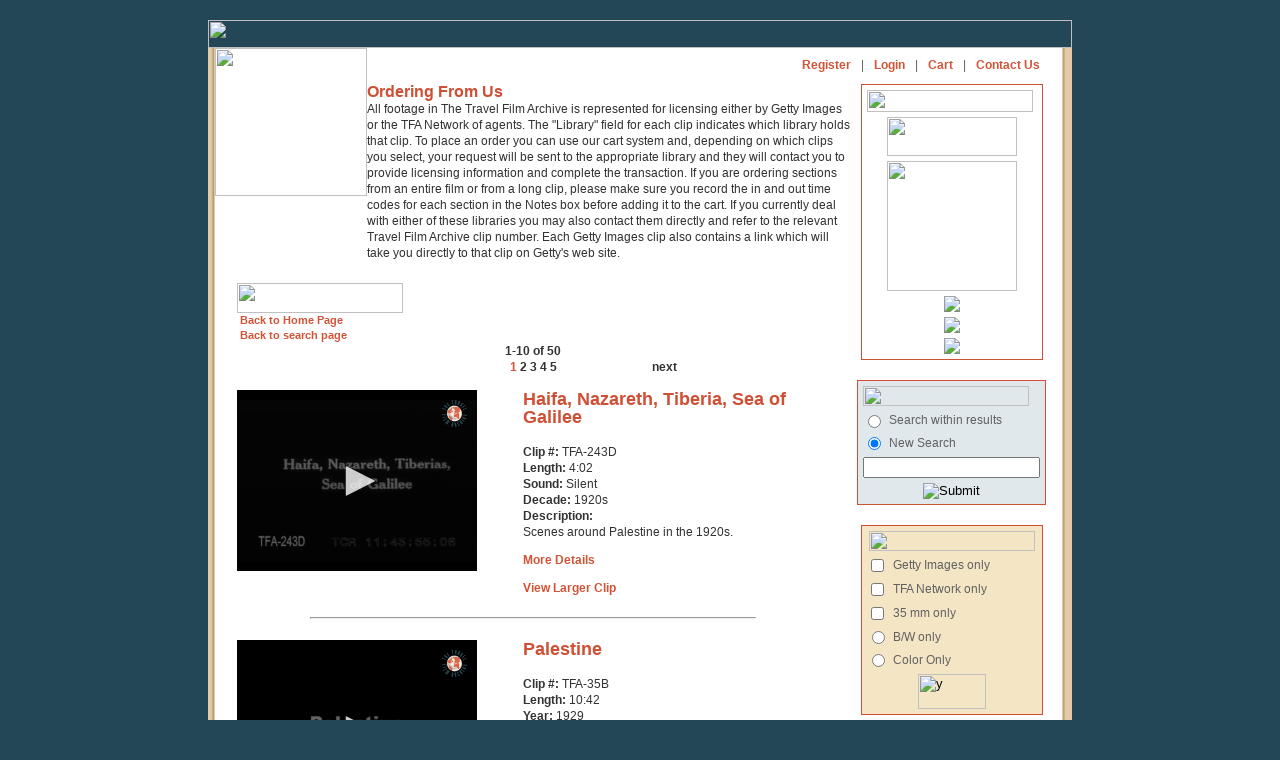

--- FILE ---
content_type: text/html; charset=UTF-8
request_url: https://www.travelfilmarchive.com/results.php?prev=Palestine+Middle+East+Palestine++++++++16mm+B/W+1929+1920s&keywords=Haifa%2C+Nazareth%2C+Tiberia%2C+Sea+of+Galilee+Middle+East+Palestine+++Archaeological+Sites+Street+Scene++Scenes+around+Palestine+in+the+1920s.+1920s%2C+Middle+East%2C+Palestine%2C+Israel%2C+Haifa%2C+cityscape%2C+tenders+approaching+dock%2C+passengers+disembarking%2C+people+boarding+train%2C+train+in+motion%2C+Nazareth%2C+cityscape%2C+minaret%2C+street+scenes%2C+pack+camels%2C+Mary%27s+Well%2C+girls+retrieving+water+from+well+in+jugs+and+carrying+on+their+heads%2C+soldiers+guarding+well%2C+car+driving+on+road+past+Sea+Level+sign%2C+flower+fields%2C+Tiberias%2C+cityscape%2C+street+scenes%2C+pedestrians%2C+pack+camels%2C+Sea+of+Galilee%2C+fishermen+using+net+to+catch+fish+in+rowboat%2C+ruins+of+synagogue+where+Jesus+preached+16mm+B%2FW+0+1920s
body_size: 14215
content:
<HTML>
<HEAD>
<title>Results</title>
<META HTTP-EQUIV="Content-Type" CONTENT="text/html; charset=iso-8859-1">
<link rel="stylesheet" href="wfa.css" type="text/css">
<script type="application/javascript" src="https://content.jwplatform.com/libraries/3DGvpBSD.js"></script>
<SCRIPT TYPE="text/javascript">
<!--

function newImage(arg) {
	if (document.images) {
		rslt = new Image();
		rslt.src = arg;
		return rslt;
	}
}

function changeImages() {
	if (document.images && (preloadFlag == true)) {
		for (var i=0; i<changeImages.arguments.length; i+=2) {
			document[changeImages.arguments[i]].src = changeImages.arguments[i+1];
		}
	}
}

var preloadFlag = false;
function preloadImages() {
	if (document.images) {
		aboutus_nav_over = newImage("images/aboutus_nav-over.gif");
		filmmakers_nav_over = newImage("images/filmmakers_nav-over.gif");
		news_nav_over = newImage("images/news_nav-over.gif");
		licenseinfo_nav_over = newImage("images/licenseinfo_nav-over.gif");
		contact_nav_over = newImage("images/contact_nav-over.gif");
		contact_nav_aboutus_nav_over = newImage("images/contact_nav-aboutus_nav_ove.gif");
		preloadFlag = true;
	}
}
function MM_swapImgRestore() { //v3.0
  var i,x,a=document.MM_sr; for(i=0;a&&i<a.length&&(x=a[i])&&x.oSrc;i++) x.src=x.oSrc;
}
function MM_preloadImages() { //v3.0
  var d=document; if(d.images){ if(!d.MM_p) d.MM_p=new Array();
    var i,j=d.MM_p.length,a=MM_preloadImages.arguments; for(i=0; i<a.length; i++)
    if (a[i].indexOf("#")!=0){ d.MM_p[j]=new Image; d.MM_p[j++].src=a[i];}}
}

function MM_findObj(n, d) { //v4.01
  var p,i,x;  if(!d) d=document; if((p=n.indexOf("?"))>0&&parent.frames.length) {
    d=parent.frames[n.substring(p+1)].document; n=n.substring(0,p);}
  if(!(x=d[n])&&d.all) x=d.all[n]; for (i=0;!x&&i<d.forms.length;i++) x=d.forms[i][n];
  for(i=0;!x&&d.layers&&i<d.layers.length;i++) x=MM_findObj(n,d.layers[i].document);
  if(!x && d.getElementById) x=d.getElementById(n); return x;
}

function MM_swapImage() { //v3.0
  var i,j=0,x,a=MM_swapImage.arguments; document.MM_sr=new Array; for(i=0;i<(a.length-2);i+=3)
   if ((x=MM_findObj(a[i]))!=null){document.MM_sr[j++]=x; if(!x.oSrc) x.oSrc=x.src; x.src=a[i+2];}
}

// -->
</SCRIPT>	<script type="text/javascript" src="ufo.js"></script>
</HEAD>
<BODY BGCOLOR=#234757 LEFTMARGIN=0 TOPMARGIN=20 MARGINWIDTH=0 MARGINHEIGHT=20 ONLOAD="preloadImages();">
<div align="center">
<TABLE WIDTH=864 BORDER=0 CELLPADDING=0 CELLSPACING=0>
	<TR>
		<TD COLSPAN=10><IMG SRC="images/topwfa.gif" WIDTH=864 HEIGHT=28 ALT=""></TD>
	</TR>
	<TR>
		<TD BGCOLOR=#E4CCA9>
			<IMG SRC="images/spacer.gif" WIDTH=3 HEIGHT=667 ALT=""></TD>
		<TD BGCOLOR=#D8C79C>
			<IMG SRC="images/spacer.gif" WIDTH=1 HEIGHT=667 ALT=""></TD>
		<TD BGCOLOR=#C9B27E>
			<IMG SRC="images/spacer.gif" WIDTH=1 HEIGHT=667 ALT=""></TD>
		<TD BGCOLOR=#B09E78>
			<IMG SRC="images/spacer.gif" WIDTH=1 HEIGHT=667 ALT=""></TD>
		<TD BGCOLOR=#DFCBA8>
			<IMG SRC="images/spacer.gif" WIDTH=1 HEIGHT=667 ALT=""></TD>
		<TD BGCOLOR=#FEFCFD valign=top>
			<TABLE WIDTH=847 BORDER=0 CELLPADDING=0 CELLSPACING=0>
				<TR>
					<TD HEIGHT=538 valign=top BGCOLOR=#FFFFFF>
<TABLE WIDTH=833 BORDER=0 CELLPADDING=0 CELLSPACING=0>
	<TR>
		<TD width="152" ROWSPAN=2 valign="top">
			<a name="top"><A HREF="home.php">
			<IMG SRC="images/logo.gif" WIDTH=152 HEIGHT=148 BORDER=0 ALT=""></A><a href="#"></a></a>
		</TD>
		<TD HEIGHT=29 colspan="3" valign="top" BGCOLOR=#FFFFFF>
			<table width="100%"><tr>
				<td align="left">
		
<TABLE BORDER=0 CELLPADDING=0 CELLSPACING=0>
                  <tr>
                    <td><a href="/about-us.php" onMouseOut="MM_swapImgRestore()" onMouseOver="MM_swapImage('Image71','','images/aboutnav-roll.gif',1)"><img src="images/aboutnav.gif" name="Image71" width="49" height="17" border="0"></a></td>
                    <td><img src="images/spacer.gif" width="2" height="17" alt=""></td>
                    <td><img src="images/nav2_02.gif" width="9" height="17" alt=""></td>
                    <td><img src="images/spacer.gif" width="1" height="17" alt=""></td>
                    <td><a href="/film-makers.php" onMouseOut="MM_swapImgRestore()" onMouseOver="MM_swapImage('Image72','','images/filmamkers-roll.gif',1)"><img src="images/wwfa2a_03.gif" name="Image72" width="86" height="17" border="0"></a></td>
                    <td><img src="images/spacer.gif" width="2" height="17" alt=""></td>
                    <td><img src="images/nav2_04.gif" width="9" height="17" alt=""></td>
                    <td><img src="images/spacer.gif" width="1" height="17" alt=""></td>

                    <td><a href="/licensing-info.php" onMouseOut="MM_swapImgRestore()" onMouseOver="MM_swapImage('Image73','','images/licnav-roll.gif',1)"><img src="images/licnav.gif" name="Image73" width="51" height="17" border="0"></a></td>
                    <td><img src="images/spacer.gif" width="2" height="17" alt=""></td>
                    <td><img src="images/nav2_06.gif" width="8" height="17" alt=""></td>
                    <td><img src="images/spacer.gif" width="1" height="17" alt=""></td>
                    <td><a href="/clip-index.php" onMouseOut="MM_swapImgRestore()" onMouseOver="MM_swapImage('Image74','','images/browsenav-roll.gif',1)"><img src="images/browsenav.gif" name="Image74" width="73" height="17" border="0"></a></td>

                    <td><img src="images/spacer.gif" width="2" height="17" alt=""></td>
                    <td><img src="images/nav2_08.gif" width="8" height="17" alt=""></td>
                    <td><img src="images/spacer.gif" width="1" height="17" alt=""></td>
                    <td><a href="/links.php" onMouseOut="MM_swapImgRestore()" onMouseOver="MM_swapImage('Image75','','images/linksnav-roll.gif',1)"><img src="images/linksnav.gif" name="Image75" width="30" height="17" border="0"></a></td>

                    <td><img src="images/spacer.gif" width="2" height="17" alt=""></td>
                    <td><img src="images/nav2_10.gif" width="7" height="17" alt=""></td>
                    <td><img src="images/spacer.gif" width="2" height="17" alt=""></td>
                    <td><a href="/" onMouseOut="MM_swapImgRestore()" onMouseOver="MM_swapImage('Image76','','images/contactnav-roll.gif',1)"><img src="images/contactnav.gif" name="Image76" width="31" height="17" border="0"></a></td>
                  </tr>
<!--
	<TR>
		<TD>
			<A HREF="about-us.php"
				ONMOUSEOVER="changeImages('aboutus_nav', 'images/aboutus_nav-over.gif'); return true;"
				ONMOUSEOUT="changeImages('aboutus_nav', 'images/aboutus_nav.gif'); return true;">
				<IMG NAME="aboutus_nav" SRC="images/aboutus_nav.gif" WIDTH=58 HEIGHT=17 BORDER=0 ALT=""></A></TD>
		<TD>
			<A HREF="film-makers.php"
				ONMOUSEOVER="changeImages('filmmakers_nav', 'images/filmmakers_nav-over.gif'); return true;"
				ONMOUSEOUT="changeImages('filmmakers_nav', 'images/filmmakers_nav.gif'); return true;">
				<IMG NAME="filmmakers_nav" SRC="images/filmmakers_nav.gif" WIDTH=94 HEIGHT=17 BORDER=0 ALT=""></A></TD>
	
		<TD>
			<A HREF="licensing-info.php"
				ONMOUSEOVER="changeImages('licenseinfo_nav', 'images/licenseinfo_nav-over.gif'); return true;"
				ONMOUSEOUT="changeImages('licenseinfo_nav', 'images/licenseinfo_nav.gif'); return true;">
				<IMG NAME="licenseinfo_nav" SRC="images/licenseinfo_nav.gif" WIDTH=128 HEIGHT=17 BORDER=0 ALT=""></A></TD>
		<TD>
			<A HREF="contact.php"
				ONMOUSEOVER="changeImages('contact_nav', 'images/contact_nav-over.gif'); return true;"
				ONMOUSEOUT="changeImages('contact_nav', 'images/contact_nav.gif'); return true;">
				<IMG NAME="contact_nav" SRC="images/contact_nav.gif" WIDTH=45 HEIGHT=17 BORDER=0 ALT=""></A></TD>
		<TD>
			<A HREF="home.php"
				ONMOUSEOVER="changeImages('home_nav', 'images/home_nav-over.gif'); return true;"
				ONMOUSEOUT="changeImages('home_nav', 'images/home_nav.gif'); return true;">
				<IMG NAME="home_nav" SRC="images/home_nav.gif" WIDTH=43 HEIGHT=17 BORDER=0 ALT=""></A></TD>
		<TD>
			<IMG SRC="images/spacer.gif" WIDTH=8 HEIGHT=17 BORDER=0 ALT=""></A>
		</TD>
	</TR>
-->
</TABLE>
					</td>
					<td align="right">
<table border=0 cellpadding="5"  cellspacing="0">
    <tr>
        <td class="subnav"><a href="sign-up.php">Register</a></td>
        <td class="subnav">|</td>
        <td class="subnav"><a href="log-in.php">Login</a></td>
        <td class="subnav">|</td>
        <td class="subnav"><a href="cart.php">Cart </a></td>
        <td class="subnav">|</td>
        <td class="subnav"><a href="contact.php">Contact Us</a></td>
    </tr>
</table>
					</td>
				</tr>
			</table>
		</TD>
	</TR>
	<TR>
		<TD widthx="495" valign="top" class="txt">
		<p><span class="header2">Ordering From Us</span><br>
	All footage in The Travel Film Archive is represented for licensing either by Getty Images or the TFA Network of agents. The &quot;Library&quot; field for each clip indicates which library holds that clip. 		    To place an order you can use our cart system and, depending on which clips you select, your request will be sent to the appropriate library and they will contact you to provide licensing information and complete the transaction. If you are ordering sections from an entire film or from a long clip, please make sure you record the in and out time codes for each section in the Notes box before adding it to the cart. 

                      If you currently deal with either of these libraries you may also contact them directly and refer to the relevant Travel Film Archive clip number. Each Getty Images clip also contains a link which will take you directly to that clip on Getty's web site.</p>		</TD>
		<TD width="3" valign="top" class="txt"><IMG SRC="images/spacer.gif" WIDTH=3 HEIGHT=3 ALT=""></TD>
		<TD width="178" rowspan="2" align="center" valign="top" class="txt">
			<table width=180 border="0">
				<tr>
					<td bgcolor="#D05036" >
						<table width=180 border="0" bgcolor="#ffffff" cellpadding="0" cellspacing="5">
							<tr>
			<td><img src="images/partners.gif" width="166" height="22"></td>
		  </tr>
		   <tr>
			<td width="177" align="center"><a href="http://creative.gettyimages.com/source/home/home.aspx" target="new"><img src="images/gettylogo.gif" width="130" height="39" border="0"></a></td>
		  </tr>
		  <tr>
			<td align="center"><a href="http://www.globalimageworks.com/" target="new"><img src="images/giwlogo.gif" width="130" border="0"></a></td>
		  </tr>
		  <tr>
			<td align="center"><a href="http://www.aprilfilm.se/" target="new"><img src="images/aprilfilm.gif" border="0"></a></td>
		  </tr>
		  <tr>
			<td align="center"><a href="http://www.clipsandfootage.com/" target="new"><img src="images/cnflogo.gif" border="0"></a></td>
		  </tr>
		  <tr>
			<td align="center"><a href="http://www.atelierdesarchives.com/" target="new"><img src="images/Atelier_archives.gif" border="0"></a></td>
		  </tr>
		 </table></td></tr></table>

<form action="results.php?prev=Palestine+Middle+East+Palestine++++++++16mm+B%2FW+1929+1920s&keywords=Haifa%2C+Nazareth%2C+Tiberia%2C+Sea+of+Galilee+Middle+East+Palestine+++Archaeological+Sites+Street+Scene++Scenes+around+Palestine+in+the+1920s.+1920s%2C+Middle+East%2C+Palestine%2C+Israel%2C+Haifa%2C+cityscape%2C+tenders+approaching+dock%2C+passengers+disembarking%2C+people+boarding+train%2C+train+in+motion%2C+Nazareth%2C+cityscape%2C+minaret%2C+street+scenes%2C+pack+camels%2C+Mary%5C%27s+Well%2C+girls+retrieving+water+from+well+in+jugs+and+carrying+on+their+heads%2C+soldiers+guarding+well%2C+car+driving+on+road+past+Sea+Level+sign%2C+flower+fields%2C+Tiberias%2C+cityscape%2C+street+scenes%2C+pedestrians%2C+pack+camels%2C+Sea+of+Galilee%2C+fishermen+using+net+to+catch+fish+in+rowboat%2C+ruins+of+synagogue+where+Jesus+preached+16mm+B%2FW+0+1920s" method="post">
<br><table width=180 border="0">
		<tr>
		  <td  bgcolor="#D05036" ><table width=180 border="0" bgcolor="#E0E8EC" cellpadding="0" cellspacing="5">
			  <tr>
				<td colspan=2><img src="images/srch_again.gif" width="166" height="20"></td>
			  </tr>
					   <tr>
				  <td width="10"><input type="radio" name="again" value="within"></td>
				  <td width="170" class="subnav">Search within results </td>
				</tr>
   
			  <tr>
				<td class="subnav" valign="top"><input checked="checked" type="radio" name="again" value="new"></td>
				<td class="subnav" valign="top">New Search </td>
			  </tr>
			  <tr>
				<td colspan=2>
					<input name="keywords" type="text" class="TxtField" id="SrchTxt" maxlength="60">
		  
			 </td>
			  </tr>
			  <tr>
				<td colspan=2  class="smalltxt" align="center" valign="top"><input name="image" type="image" class="SearchBtn" src="images/srch_btn2.gif" alt="Submit" align="top"></td>
			  </tr>
		  </table>  </td>
		</tr>
	  </table>
</form>
<br>
<form action="results.php?prev=Palestine+Middle+East+Palestine++++++++16mm+B%2FW+1929+1920s&keywords=Haifa%2C+Nazareth%2C+Tiberia%2C+Sea+of+Galilee+Middle+East+Palestine+++Archaeological+Sites+Street+Scene++Scenes+around+Palestine+in+the+1920s.+1920s%2C+Middle+East%2C+Palestine%2C+Israel%2C+Haifa%2C+cityscape%2C+tenders+approaching+dock%2C+passengers+disembarking%2C+people+boarding+train%2C+train+in+motion%2C+Nazareth%2C+cityscape%2C+minaret%2C+street+scenes%2C+pack+camels%2C+Mary%5C%27s+Well%2C+girls+retrieving+water+from+well+in+jugs+and+carrying+on+their+heads%2C+soldiers+guarding+well%2C+car+driving+on+road+past+Sea+Level+sign%2C+flower+fields%2C+Tiberias%2C+cityscape%2C+street+scenes%2C+pedestrians%2C+pack+camels%2C+Sea+of+Galilee%2C+fishermen+using+net+to+catch+fish+in+rowboat%2C+ruins+of+synagogue+where+Jesus+preached+16mm+B%2FW+0+1920s" method="post">
		<table width=180 border="0">
		  <tr>
			<td width="282"  bgcolor="#D05036" ><table width=180 border="0" bgcolor="#F4E6C5" cellpadding="0" cellspacing="5">
			  <tr>
				<td colspan="2" align="center" valign="top" class="subnav"><img src="images/refinesearch.gif" width="166" height="20"></td>
			  </tr>

			  <tr>
				<td width="15" valign="top" class="subnav"><input  type="checkbox" name="library" value="getty"></td>
				<td width="170" valign="top" class="subnav">Getty Images only</td>
			  </tr>
			  <tr>
				<td class="subnav" valign="top"><input  type="checkbox" name="library" value="global"></td>
				<td class="subnav" valign="top">TFA Network only </td>
			  </tr>
			   <tr>
				<td class="subnav" valign="top"><input type="checkbox" name="format" value="35mm" ></td>
				<td class="subnav" valign="top">35 mm only </td>
			  </tr>
			  <tr>
				<td class="subnav" valign="top"><input type="radio" name="color" value="bw" ></td>
				<td class="subnav" valign="top">B/W only </td>
			  </tr>
			  <tr>
				<td class="subnav" valign="top"><input type="radio" name="color" value="color" ></td>
				<td class="subnav" valign="top">Color Only </td>
			  </tr>
			 
			  
			  <tr>
				<td colspan="2" align="center" valign="top" class="subnav"><input type="image" name="refine" value="y"  src="images/search_btn.gif" width="68" height="35"></td>
				</tr>
			</table></td>
		  </tr>
		</table>
</form>

<form action="results.php?prev=Palestine+Middle+East+Palestine++++++++16mm+B%2FW+1929+1920s&keywords=Haifa%2C+Nazareth%2C+Tiberia%2C+Sea+of+Galilee+Middle+East+Palestine+++Archaeological+Sites+Street+Scene++Scenes+around+Palestine+in+the+1920s.+1920s%2C+Middle+East%2C+Palestine%2C+Israel%2C+Haifa%2C+cityscape%2C+tenders+approaching+dock%2C+passengers+disembarking%2C+people+boarding+train%2C+train+in+motion%2C+Nazareth%2C+cityscape%2C+minaret%2C+street+scenes%2C+pack+camels%2C+Mary%5C%27s+Well%2C+girls+retrieving+water+from+well+in+jugs+and+carrying+on+their+heads%2C+soldiers+guarding+well%2C+car+driving+on+road+past+Sea+Level+sign%2C+flower+fields%2C+Tiberias%2C+cityscape%2C+street+scenes%2C+pedestrians%2C+pack+camels%2C+Sea+of+Galilee%2C+fishermen+using+net+to+catch+fish+in+rowboat%2C+ruins+of+synagogue+where+Jesus+preached+16mm+B%2FW+0+1920s" method="post" onSubmit="">&nbsp;&nbsp;&nbsp;&nbsp;
<table width=180 border="0">
	<tr>
		<td bgcolor="#D05036">
<!--
			<table width=180 border="0" bgcolor="#E0E8EC" cellpadding="0" cellspacing="0">
				<tr>
					<td colspan=3><img src="images/srch_header.gif" width="166" height="30"></td>
				</tr>
				<tr>
					<td  height="30">
							<input type="text" name="keywords" maxlength="60" class="TxtField" id="SrchTxt">
							&nbsp;&nbsp;<input type="image" src="images/srch_btn2.gif" alt="Submit" class="SearchBtn" align="absbottom">
					</td>
				</tr>
				<tr>
				</tr>
			</table>	
-->
			<table width=180 border="0" bgcolor="#F4E6C5" cellpadding="0" cellspacing="3">
				<tr>
					<td colspan=3><img src="images/browse_region.gif" width="166" height="18">
						  </span>
					</td>
				</tr> 
			<tr><td colspan="3">
			<table width="100%" border="0" cellpadding="0" cellspacing="0">
			
                       <tr>
                  <td width="10"><input type="radio" name="browseagain" value="within"></td>
                  <td width="100" class="subnav">Search within results </td>
                </tr>

              <tr>
                <td class="subnav" valign="top"><input checked="checked" type="radio" name="browseagain" value="new"></td>
                <td class="subnav" valign="top">New Search </td>
              </tr>
			</table>
			</td></tr>
				<tr>
					<td colspan=3><img src="images/browse_loc.gif"></td>
				</tr> 
				<tr>
					<td colspan=3>
						&nbsp;
						<select name="region_id" >
<option value="">All Regions</option>
	<option value="1">Africa</option>
	<option value="19">Antarctica</option>
	<option value="20">Arctic</option>
	<option value="16">Asia</option>
	<option value="18">Atlantic Ocean</option>
	<option value="3">Australia</option>
	<option value="4">Caribbean</option>
	<option value="5">Central America</option>
	<option value="6">Central Asia</option>
	<option value="7">Europe</option>
	<option value="8">Far East</option>
	<option value="9">Middle East</option>
	<option value="10">North America</option>
	<option value="12">South America</option>
	<option value="17">South Asia</option>
	<option value="13">South Pacific</option>
	<option value="15">World</option>
</select>
					</td>
				</tr>
				<tr>
					<td valign=top colspan=3>
						&nbsp;
						<select name="country_id" >
<option value="">All Countries</option>
	<option value="54">Algeria</option>
	<option value="109">Antigua</option>
	<option value="53">Argentina</option>
	<option value="66">Australia</option>
	<option value="10">Austria</option>
	<option value="91">Bahamas</option>
	<option value="23">Bali</option>
	<option value="100">Barbados</option>
	<option value="11">Belgium</option>
	<option value="70">Bermuda</option>
	<option value="43">Bolivia</option>
	<option value="51">Borneo</option>
	<option value="44">Brazil</option>
	<option value="126">Burma</option>
	<option value="87">Cambodia</option>
	<option value="28">Canada</option>
	<option value="152">Canary Islands</option>
	<option value="59">Ceylon</option>
	<option value="143">Chad</option>
	<option value="131">Chile</option>
	<option value="21">China</option>
	<option value="45">Colombia</option>
	<option value="96">Congo</option>
	<option value="149">Croatia</option>
	<option value="84">Cuba</option>
	<option value="94">Curacao</option>
	<option value="102">Cyprus</option>
	<option value="133">Czechslovakia</option>
	<option value="12">Denmark</option>
	<option value="139">Dominica</option>
	<option value="78">Dutch Guiana</option>
	<option value="120">Ecuador</option>
	<option value="1">Egypt</option>
	<option value="130">El Salvador</option>
	<option value="13">England</option>
	<option value="2">Ethiopia</option>
	<option value="76">Fiji</option>
	<option value="129">Finland</option>
	<option value="14">France</option>
	<option value="140">Freeport</option>
	<option value="89">Germany</option>
	<option value="115">Ghana</option>
	<option value="82">Gibraltar</option>
	<option value="15">Greece</option>
	<option value="86">Greenland</option>
	<option value="101">Grenada</option>
	<option value="71">Guam</option>
	<option value="20">Guatemala</option>
	<option value="142">Guyana</option>
	<option value="119">Haiti</option>
	<option value="16">Holland</option>
	<option value="97">Hong Kong</option>
	<option value="31">Iceland</option>
	<option value="7">India</option>
	<option value="62">Indonesia</option>
	<option value="75">Iran</option>
	<option value="57">Ireland</option>
	<option value="26">Israel</option>
	<option value="17">Italy</option>
	<option value="5">Jamaica</option>
	<option value="65">Japan</option>
	<option value="24">Java</option>
	<option value="118">Jordan</option>
	<option value="88">Kenya</option>
	<option value="77">Korea</option>
	<option value="151">Latvia</option>
	<option value="106">Lebanon</option>
	<option value="138">Liberia</option>
	<option value="153">Macao</option>
	<option value="85">Madeira</option>
	<option value="122">Malaysia</option>
	<option value="125">Mallorca</option>
	<option value="146">Malta</option>
	<option value="121">Manchuria</option>
	<option value="55">Martinique</option>
	<option value="6">Mexico</option>
	<option value="61">Monaco</option>
	<option value="117">Montserrat</option>
	<option value="3">Morocco</option>
	<option value="72">Nassau</option>
	<option value="67">Nepal</option>
	<option value="111">New foundland</option>
	<option value="81">New Guinea</option>
	<option value="47">New Zealand</option>
	<option value="116">Nigeria</option>
	<option value="18">Norway</option>
	<option value="145">Nova Scotia</option>
	<option value="141">Pago Pago</option>
	<option value="8">Pakistan</option>
	<option value="60">Palestine</option>
	<option value="73">Panama</option>
	<option value="79">Peru</option>
	<option value="22">Philippines</option>
	<option value="92">Poland</option>
	<option value="105">Polynesia</option>
	<option value="50">Portugal</option>
	<option value="134">Puerto Rico</option>
	<option value="148">Roumania</option>
	<option value="74">Russia</option>
	<option value="98">Samoa</option>
	<option value="144">San Marino</option>
	<option value="147">Saudi Arabia</option>
	<option value="90">Scotland</option>
	<option value="124">Senegal</option>
	<option value="128">Singapore</option>
	<option value="103">Solomon Islands</option>
	<option value="104">South Africa</option>
	<option value="19">Spain</option>
	<option value="9">Sri Lanka</option>
	<option value="137">St Lucia</option>
	<option value="123">St Vincent</option>
	<option value="69">Sudan</option>
	<option value="63">Sumatra</option>
	<option value="52">Sweden</option>
	<option value="56">Switzerland</option>
	<option value="68">Syria</option>
	<option value="114">Tahiti</option>
	<option value="110">Tanganyika</option>
	<option value="132">Tanzania</option>
	<option value="25">Thailand</option>
	<option value="58">Tibet</option>
	<option value="108">Tobago</option>
	<option value="136">Tonga</option>
	<option value="93">Trinidad</option>
	<option value="4">Tunisia</option>
	<option value="83">Turkey</option>
	<option value="150">Ukraine</option>
	<option value="49">United States</option>
	<option value="107">Uruguay</option>
	<option value="99">Vanuatu</option>
	<option value="95">Venezuela</option>
	<option value="127">Virgin Islands</option>
	<option value="113">Yugoslavia</option>
	<option value="135">Zimbabwe</option>
</select>
					</td>
				</tr>
				<tr>
					<td valign=top colspan=3>
						&nbsp;
						<select name="state_id" >
<option value="">All States</option>
	<option value="AK">Alaska</option>
	<option value="AL">Alabama</option>
	<option value="AR">Arkansas</option>
	<option value="AZ">Arizona</option>
	<option value="CA">California</option>
	<option value="CO">Colorado</option>
	<option value="CT">Connecticut</option>
	<option value="FL">Florida</option>
	<option value="GA">Georgia</option>
	<option value="HI">Hawaii</option>
	<option value="ID">Idaho</option>
	<option value="IL">Illinois</option>
	<option value="IN">Indiana</option>
	<option value="KY">Kentucky</option>
	<option value="LA">Louisiana</option>
	<option value="MA">Massachusetts</option>
	<option value="MD">Maryland</option>
	<option value="ME">Maine</option>
	<option value="MI">Michigan</option>
	<option value="MN">Minnesota</option>
	<option value="MO">Missouri</option>
	<option value="MS">Mississippi</option>
	<option value="MT">Montana</option>
	<option value="NC">North Carolina</option>
	<option value="ND">North Dakota</option>
	<option value="NE">Nebraska</option>
	<option value="NH">New Hampshire</option>
	<option value="NJ">New Jersey</option>
	<option value="NM">New Mexico</option>
	<option value="NV">Nevada</option>
	<option value="NY">New York</option>
	<option value="OH">Ohio</option>
	<option value="OK">Oklahoma</option>
	<option value="OR">Oregon</option>
	<option value="PA">Pennsylvania</option>
	<option value="RI">Rhode Island</option>
	<option value="SC">South Carolina</option>
	<option value="SD">South Dakota</option>
	<option value="TN">Tennessee</option>
	<option value="TX">Texas</option>
	<option value="UT">Utah</option>
	<option value="VA">Virginia</option>
	<option value="VT">Vermont</option>
	<option value="WA">Washington</option>
	<option value="WI">Wisconsin</option>
	<option value="WY">Wyoming</option>
	<option value="AB">Alberta</option>
	<option value="BC">British Columbia</option>
	<option value="MB">Manitoba</option>
	<option value="ON">Ontario</option>
	<option value="QC">Quebec</option>
</select>
					</td>
				</tr>
				<tr>
					<td valign=top colspan=3>
						&nbsp;
						<select name="city_id" >
<option value="">All Cities</option>
	<option value="163">Acapulco</option>
	<option value="62">Addis Ababa</option>
	<option value="102">Adelaide</option>
	<option value="112">Alexanria</option>
	<option value="36">Algiers</option>
	<option value="73">Alkmaar</option>
	<option value="15">Amsterdam</option>
	<option value="150">Anchorage</option>
	<option value="95">Angkor</option>
	<option value="47">Antibes</option>
	<option value="159">Aspen</option>
	<option value="16">Athens</option>
	<option value="97">Atlantic City</option>
	<option value="175">Auckland</option>
	<option value="135">Baltimore</option>
	<option value="209">Banff</option>
	<option value="131">Bangkok</option>
	<option value="204">Barcelona</option>
	<option value="128">Beirut</option>
	<option value="130">Belo Horizonte</option>
	<option value="80">Benares</option>
	<option value="198">Berlin</option>
	<option value="152">Berne</option>
	<option value="44">Bethlehem</option>
	<option value="125">Bogota</option>
	<option value="46">Bombay</option>
	<option value="118">Boston</option>
	<option value="126">Bridgetown</option>
	<option value="63">Bruges</option>
	<option value="8">Brussels</option>
	<option value="37">Buenos Aires</option>
	<option value="34">Cairo</option>
	<option value="14">Cannes</option>
	<option value="172">Cape Canaveral</option>
	<option value="183">Cape Town</option>
	<option value="110">Caracas</option>
	<option value="39">Carthage</option>
	<option value="201">Caserta</option>
	<option value="19">Chicago</option>
	<option value="212">Cincinnati</option>
	<option value="182">Cleveland</option>
	<option value="103">Cognac</option>
	<option value="81">Colombo</option>
	<option value="196">Colorado Springs</option>
	<option value="11">Copenhagen</option>
	<option value="188">Cusco</option>
	<option value="140">Dakar</option>
	<option value="70">Damascus</option>
	<option value="25">Deauville</option>
	<option value="213">Delhi</option>
	<option value="169">Detroit</option>
	<option value="72">Doorn</option>
	<option value="113">Dover</option>
	<option value="33">Dublin</option>
	<option value="192">East Lansing</option>
	<option value="211">Edinburgh</option>
	<option value="191">El Monte</option>
	<option value="151">Fairbanks</option>
	<option value="193">Flint</option>
	<option value="186">Fontainebleau</option>
	<option value="104">Fort de France</option>
	<option value="157">Frankfurt</option>
	<option value="146">Freudenstadt</option>
	<option value="129">Funchal</option>
	<option value="116">Geneva</option>
	<option value="68">Giza</option>
	<option value="65">Granada</option>
	<option value="155">Grand Rapids</option>
	<option value="42">Haifa</option>
	<option value="178">Hanover</option>
	<option value="89">Havana</option>
	<option value="120">Hebron</option>
	<option value="147">Heidelberg</option>
	<option value="96">Helena</option>
	<option value="99">Hong Kong</option>
	<option value="78">Honolulu</option>
	<option value="161">Indianapolis</option>
	<option value="153">Interlaken</option>
	<option value="88">Istanbul</option>
	<option value="52">Jaffa</option>
	<option value="79">Jaipur</option>
	<option value="61">Jakarta</option>
	<option value="43">Jerusalem</option>
	<option value="208">Johannesburg</option>
	<option value="83">Kairouan</option>
	<option value="35">Kairwan</option>
	<option value="136">Kingston</option>
	<option value="173">Kingstown</option>
	<option value="149">Konigswinter</option>
	<option value="216">Kyiv</option>
	<option value="86">La Paz</option>
	<option value="154">Lansing</option>
	<option value="134">Las Cruces</option>
	<option value="164">Las Vegas</option>
	<option value="91">Lausanne</option>
	<option value="27">Le Havre</option>
	<option value="210">Lexington</option>
	<option value="171">Lhasa</option>
	<option value="194">Lima</option>
	<option value="31">Lisbon</option>
	<option value="3">London</option>
	<option value="69">Los Angeles</option>
	<option value="53">Lourdes</option>
	<option value="45">Luxor</option>
	<option value="59">Malabar</option>
	<option value="75">Manila</option>
	<option value="133">Marrakesh</option>
	<option value="156">Memphis</option>
	<option value="121">Mexico City</option>
	<option value="66">Miami</option>
	<option value="67">Miami Beach</option>
	<option value="74">Middleburg</option>
	<option value="114">Milwaukee</option>
	<option value="180">Minneapolis</option>
	<option value="215">Mombasa</option>
	<option value="29">Mont-St.-Michel</option>
	<option value="195">Montauk</option>
	<option value="49">Monte Carlo</option>
	<option value="127">Montevideo</option>
	<option value="167">Montreal</option>
	<option value="218">Montreux</option>
	<option value="160">Moscow</option>
	<option value="206">Munich</option>
	<option value="179">Nairobi</option>
	<option value="122">Naples</option>
	<option value="108">Nassau</option>
	<option value="214">New Delhi</option>
	<option value="18">New York</option>
	<option value="100">Niagara Falls</option>
	<option value="12">Nice</option>
	<option value="1">Oberammergau</option>
	<option value="158">Ocho Rios</option>
	<option value="132">Ottawa</option>
	<option value="60">Padang</option>
	<option value="144">Palma</option>
	<option value="54">Pamplona</option>
	<option value="2">Paris</option>
	<option value="139">Patzcuaro</option>
	<option value="76">Peking</option>
	<option value="124">Philadelphia</option>
	<option value="162">Phoenix</option>
	<option value="143">Pinehurst</option>
	<option value="199">Pisa</option>
	<option value="168">Pittsburg</option>
	<option value="190">Plymouth</option>
	<option value="187">Pompeii</option>
	<option value="141">Port Au Prince</option>
	<option value="106">Port of Spain</option>
	<option value="119">Portland</option>
	<option value="177">Prague</option>
	<option value="185">Providence</option>
	<option value="94">Quebec</option>
	<option value="58">Rabat</option>
	<option value="111">Rangoon</option>
	<option value="197">Reno</option>
	<option value="101">Reykjavik</option>
	<option value="217">Riga</option>
	<option value="55">Rio de Janeiro</option>
	<option value="84">Rochester</option>
	<option value="4">Rome</option>
	<option value="145">Rothenberg</option>
	<option value="56">Rouen</option>
	<option value="48">Saint-Jean-Cap-Ferrat</option>
	<option value="142">Salt Lake City</option>
	<option value="181">San Diego</option>
	<option value="17">San Francisco</option>
	<option value="117">Santa Barbara</option>
	<option value="166">Santa Fe</option>
	<option value="92">Santiago</option>
	<option value="85">Sao Paolo</option>
	<option value="90">Sao Paulo</option>
	<option value="40">Sarasota</option>
	<option value="98">Scottsdale</option>
	<option value="176">Seattle</option>
	<option value="105">Segovia</option>
	<option value="200">Seoul</option>
	<option value="64">Seville</option>
	<option value="77">Shanghai</option>
	<option value="202">Siena</option>
	<option value="30">Singapore</option>
	<option value="137">St George</option>
	<option value="207">St Louis</option>
	<option value="38">St Petersburg</option>
	<option value="107">St Pierre</option>
	<option value="165">St. Augustine</option>
	<option value="26">St. Malo</option>
	<option value="32">Stockholm</option>
	<option value="174">Sydney</option>
	<option value="51">Tel Aviv</option>
	<option value="205">Tokyo</option>
	<option value="170">Toronto</option>
	<option value="138">Tucson</option>
	<option value="21">Tunis</option>
	<option value="189">Varanasi</option>
	<option value="6">Venice</option>
	<option value="7">Verona</option>
	<option value="24">Versailles</option>
	<option value="9">Vienna</option>
	<option value="50">Villefranche</option>
	<option value="71">Washington</option>
	<option value="123">Watkins Glen</option>
	<option value="148">Wiesbaden</option>
	<option value="109">Willemstad</option>
	<option value="41">Williamsburg</option>
	<option value="184">Williston</option>
	<option value="82">Yalta</option>
	<option value="93">Youngstown</option>
	<option value="28">Ypres</option>
	<option value="115">Zurich</option>
</select>
					</td>
				</tr>
				<tr>
					<td><img src="images/spacer.gif" height="3"></td>
				</tr>
				<tr>
					<td colspan=3><img src="images/browse_filmmaker.gif"></td>
				</tr>
				<tr>
					<td colspan=3>
						&nbsp;
						<select name="filmmaker_id" >
<option value="">All Filmmakers</option>
	<option value="4">Andre de la Varre</option>
	<option value="28">Andre de la Varre Jr.</option>
	<option value="27">Armand Denis</option>
	<option value="3">Burton Holmes</option>
	<option value="38">Capt. John Noel</option>
	<option value="6">Carl Dudley</option>
	<option value="18">Clyde L. Eddy</option>
	<option value="44">D.W. Griffith</option>
	<option value="22">Deane H. Dickason</option>
	<option value="40">Donald MacMillan</option>
	<option value="42">Edward Curtis</option>
	<option value="14">Emerson Yorke</option>
	<option value="5">Eugene Castle</option>
	<option value="49">Frank Hurley</option>
	<option value="29">Gardner Wells</option>
	<option value="33">George M Dyott</option>
	<option value="19">Grantland Rice</option>
	<option value="37">Harold Jenkins</option>
	<option value="39">Harry Atwood</option>
	<option value="34">Herford T Cowling</option>
	<option value="15">Irving Hartley</option>
	<option value="31">Irving Lerner</option>
	<option value="20">J B Harnett</option>
	<option value="9">James A. Fitzpatrick</option>
	<option value="24">Joris Ivens</option>
	<option value="10">Julien Bryan</option>
	<option value="17">Leslie Winik</option>
	<option value="30">M.E. Diemer</option>
	<option value="45">Mack Sennett</option>
	<option value="13">Martin & Osa Johnson</option>
	<option value="16">Myron Zobel</option>
	<option value="47">Pan American Airways</option>
	<option value="23">Pare Lorentz</option>
	<option value="12">Pat Dowling</option>
	<option value="26">Paul Hoefler</option>
	<option value="41">Paul Rotha</option>
	<option value="35">Phil Rich</option>
	<option value="21">Rene Moreau</option>
	<option value="43">Robert Flaherty</option>
	<option value="7">Thomas Edison</option>
	<option value="25">Toby Anguish</option>
	<option value="8">Walter Bugman</option>
	<option value="48">Walter Futter</option>
	<option value="46">Willard Van Dyke</option>
</select>
					</td>
				</tr>
				<tr>
					<td><img src="images/spacer.gif" height="3"></td>
				</tr>
				<tr>
					<td colspan=3><img src="images/browse_decade.gif"></td>
				</tr>
				<tr>
					<td xwidth=60>
						&nbsp;
						<select name="decade_start" >
	<option value="Any">Any</option>
	<option value="1890s">1890s</option>
	<option value="1900s">1900s</option>
	<option value="1910s">1910s</option>
	<option value="1920s">1920s</option>
	<option value="1930s">1930s</option>
	<option value="1940s">1940s</option>
	<option value="1950s">1950s</option>
	<option value="1960s">1960s</option>
</select>
					</td>
					<td class="subnav">&nbsp;to&nbsp;</td>
					<td xwidth=60 valign="top">
						<select name="decade_end" >
	<option value="Any">Any</option>
	<option value="1890s">1890s</option>
	<option value="1900s">1900s</option>
	<option value="1910s">1910s</option>
	<option value="1920s">1920s</option>
	<option value="1930s">1930s</option>
	<option value="1940s">1940s</option>
	<option value="1950s">1950s</option>
	<option value="1960s">1960s</option>
</select>
					</td>
				</tr>
				<tr>
					<td><img src="images/spacer.gif" height="3"></td>
				</tr>
				<tr>
					<td colspan=3><img src="images/browse_subject.gif"></td>
				</tr>
				<tr>
					<td valign=top colspan=3>
						&nbsp;
						<select name="subject_id" >
<option value="">All Subjects</option>
	<option value="43">Aerial</option>
	<option value="97">Agriculture</option>
	<option value="1">Air Travel</option>
	<option value="4">Airplanes</option>
	<option value="63">Amateur film</option>
	<option value="20">Amusements</option>
	<option value="53">Animals</option>
	<option value="55">Archaeological Sites</option>
	<option value="144">Arctic</option>
	<option value="14">Art</option>
	<option value="118">Auto Racing</option>
	<option value="96">Automobiles</option>
	<option value="19">Beaches</option>
	<option value="82">Beauty Pageants</option>
	<option value="37">Bicycles</option>
	<option value="17">Boats</option>
	<option value="45">Bridges</option>
	<option value="11">Buses</option>
	<option value="136">Business</option>
	<option value="39">Cable Cars</option>
	<option value="122">Camping</option>
	<option value="61">Canals</option>
	<option value="65">Cartoon</option>
	<option value="117">Castles</option>
	<option value="113">Caves</option>
	<option value="13">Chateaux</option>
	<option value="44">Children</option>
	<option value="15">Churches</option>
	<option value="77">Circus</option>
	<option value="91">Clothing</option>
	<option value="48">Coastline</option>
	<option value="33">Commerce</option>
	<option value="101">Communications</option>
	<option value="102">Conservation</option>
	<option value="68">Construction</option>
	<option value="87">Cooking</option>
	<option value="40">Country Road</option>
	<option value="108">Crime</option>
	<option value="12">Crowds</option>
	<option value="22">Dancing</option>
	<option value="71">Disasters</option>
	<option value="85">Dogs</option>
	<option value="21">Domestic Chores</option>
	<option value="88">Education</option>
	<option value="103">Electricity</option>
	<option value="75">Environment</option>
	<option value="132">Exercise</option>
	<option value="74">Explorers</option>
	<option value="52">Factories</option>
	<option value="46">Famous Buildings</option>
	<option value="51">Farming</option>
	<option value="90">Fashion</option>
	<option value="49">Fashions</option>
	<option value="54">Festivals</option>
	<option value="95">Finance</option>
	<option value="5">Fishing</option>
	<option value="78">Floods</option>
	<option value="129">Flowers</option>
	<option value="7">Food</option>
	<option value="139">Fossils</option>
	<option value="70">Fountains</option>
	<option value="58">Funerals</option>
	<option value="112">Gambling</option>
	<option value="72">Gardens</option>
	<option value="83">Golf</option>
	<option value="107">Government</option>
	<option value="134">Guns</option>
	<option value="36">Harbors</option>
	<option value="8">Hats</option>
	<option value="73">Hobbies</option>
	<option value="133">Home Movies</option>
	<option value="23">Horses</option>
	<option value="35">Hotels</option>
	<option value="69">Hunting</option>
	<option value="98">Hurricanes</option>
	<option value="138">Inventions</option>
	<option value="121">Magic</option>
	<option value="89">Manufacturing</option>
	<option value="64">Markets</option>
	<option value="94">Medicine</option>
	<option value="38">Military</option>
	<option value="76">Mining</option>
	<option value="143">Money</option>
	<option value="30">Monument</option>
	<option value="27">Mountain Climbing</option>
	<option value="124">Movie Stars</option>
	<option value="126">Museum</option>
	<option value="24">Musical Instruments</option>
	<option value="42">National Parks</option>
	<option value="116">Native Americans</option>
	<option value="67">Native Life</option>
	<option value="115">Newsreel</option>
	<option value="3">Ocean Liners</option>
	<option value="100">Oil</option>
	<option value="86">Orchestra</option>
	<option value="26">Outdoor Work</option>
	<option value="79">Parades</option>
	<option value="32">Performers</option>
	<option value="142">Photography</option>
	<option value="6">Police</option>
	<option value="140">Politics</option>
	<option value="84">Polo</option>
	<option value="9">POV</option>
	<option value="81">Railroads</option>
	<option value="25">Recreation</option>
	<option value="105">Religion</option>
	<option value="62">Religious Buildings</option>
	<option value="50">Resorts</option>
	<option value="47">Restaurants</option>
	<option value="34">Rivers</option>
	<option value="80">Royalty</option>
	<option value="92">Schools</option>
	<option value="109">Science</option>
	<option value="130">Shops</option>
	<option value="114">Signs</option>
	<option value="119">Skiing</option>
	<option value="56">Smoking</option>
	<option value="28">Sports</option>
	<option value="29">Street Scene</option>
	<option value="57">Telephone</option>
	<option value="110">Television</option>
	<option value="16">Theatres</option>
	<option value="93">Timber</option>
	<option value="120">Tobacco</option>
	<option value="127">Tourists</option>
	<option value="59">Traditional Costumes</option>
	<option value="10">Traffic</option>
	<option value="2">Train Travel</option>
	<option value="141">Trees</option>
	<option value="137">Trucks</option>
	<option value="66">Volcanos</option>
	<option value="106">War</option>
	<option value="104">Water</option>
	<option value="111">Waterfall</option>
	<option value="131">Wedding</option>
	<option value="18">Wine</option>
	<option value="31">Workers</option>
	<option value="123">World War I</option>
	<option value="99">World War II</option>
	<option value="60">World's Fair</option>
</select>
					</td>
				</tr>
				<tr>
					<td colspan=3 align="center" valign=top><input type="image" class="SearchBtn" src="images/search_btn.gif" alt="Submit" align="middle">
					</td>
				</tr>
			</table>
<!--
			<table width=180 border="0" bgcolor="#FBF7E6" cellpadding="0" cellspacing="0">		
				<tr>
					<td class="subnav" valign="top" >
						<table cellpadding="0">
							<tr>
								<td colspan="3" class="smalltxt">&nbsp;&nbsp;<strong>Set your Search and Browse defaults:</strong></td>
							</tr>
							<tr>
								<td class="smalltxt">&nbsp;&nbsp;<strong>Display:</strong></td>
								<td class="smalltxt">
									<input checked="checked" type="radio" name="clip" value="n">
						  			All records</td><td class="smalltxt">
<input  type="radio" name="clip" value="y">
						 			Only records w/ clips
								</td>
							</tr>
							<tr>
								<td></td>
								<td colspan="2" class="smalltxt">
									<input  type="radio" name="clip" value="f">
						 			Entire films only<br>
								</td>
							</tr>
						</table>
					</td>
				</tr>
				<tr>
					<td class="subnav" valign="top">
						<table>
							<tr>
								<td  class="smalltxt">&nbsp;&nbsp;<strong>Show records:</strong></td><td class="smalltxt">
									<input  type="radio" name="num" value="5">5</td><td  class="smalltxt">
									<input checked="checked" type="radio" name="num" value="10">10</td> <td class="smalltxt">
									<input  type="radio" name="num" value="20">20
								</td>
							</tr>
						</table>
					</td>
				</tr>
			</table>
-->
		</td>
	</tr>
</table><br><table width=180 border="0">
	<tr>
		<td bgcolor="#D05036">
			<table width=180 border="0" bgcolor="#E0E8EC" cellpadding="0" cellspacing="3">
				<tr>
					<td colspan=3>&nbsp;&nbsp;<a href="/clip-index.php">View Our Index</a>
						  </span>
					</td>
				</tr> 
			</table>
		</td>
	</tr> 
</table>
</form>
				
		</TD>
	</TR>
	<TR>
		<TD colspan="2" valign="top">
			<table border=0 cellpadding="10"><tr><td >
<table width="100%" border="0" cellpadding="5" cellspacing="5">
	<tr>
		<td colspan="3" valign="top" class="smalltxt"><img src="images/srchresults.gif" width="166" height="30"><br>
<a href="/">&nbsp;Back to Home Page</a>
			<br>
			<a href="/results.php?keywords=Palestine Middle East Palestine        16mm B/W 1929 1920s">&nbsp;Back to search page</a>
			<center>
<span class="pagernumbers">1-10 of 50</span><table cellpadding=0 cellspacing=0 border=0 width="100%"><tr>
<td align=right width=30%>
</td>
<td align=center width="40%">
<span class="navnumberon">1</span>
<a class="navnumber" href="?prev=Palestine+Middle+East+Palestine++++++++16mm+B%2FW+1929+1920s&keywords=Haifa%2C+Nazareth%2C+Tiberia%2C+Sea+of+Galilee+Middle+East+Palestine+++Archaeological+Sites+Street+Scene++Scenes+around+Palestine+in+the+1920s.+1920s%2C+Middle+East%2C+Palestine%2C+Israel%2C+Haifa%2C+cityscape%2C+tenders+approaching+dock%2C+passengers+disembarking%2C+people+boarding+train%2C+train+in+motion%2C+Nazareth%2C+cityscape%2C+minaret%2C+street+scenes%2C+pack+camels%2C+Mary%5C%27s+Well%2C+girls+retrieving+water+from+well+in+jugs+and+carrying+on+their+heads%2C+soldiers+guarding+well%2C+car+driving+on+road+past+Sea+Level+sign%2C+flower+fields%2C+Tiberias%2C+cityscape%2C+street+scenes%2C+pedestrians%2C+pack+camels%2C+Sea+of+Galilee%2C+fishermen+using+net+to+catch+fish+in+rowboat%2C+ruins+of+synagogue+where+Jesus+preached+16mm+B%2FW+0+1920s&startrow=10">2</a>
<a class="navnumber" href="?prev=Palestine+Middle+East+Palestine++++++++16mm+B%2FW+1929+1920s&keywords=Haifa%2C+Nazareth%2C+Tiberia%2C+Sea+of+Galilee+Middle+East+Palestine+++Archaeological+Sites+Street+Scene++Scenes+around+Palestine+in+the+1920s.+1920s%2C+Middle+East%2C+Palestine%2C+Israel%2C+Haifa%2C+cityscape%2C+tenders+approaching+dock%2C+passengers+disembarking%2C+people+boarding+train%2C+train+in+motion%2C+Nazareth%2C+cityscape%2C+minaret%2C+street+scenes%2C+pack+camels%2C+Mary%5C%27s+Well%2C+girls+retrieving+water+from+well+in+jugs+and+carrying+on+their+heads%2C+soldiers+guarding+well%2C+car+driving+on+road+past+Sea+Level+sign%2C+flower+fields%2C+Tiberias%2C+cityscape%2C+street+scenes%2C+pedestrians%2C+pack+camels%2C+Sea+of+Galilee%2C+fishermen+using+net+to+catch+fish+in+rowboat%2C+ruins+of+synagogue+where+Jesus+preached+16mm+B%2FW+0+1920s&startrow=20">3</a>
<a class="navnumber" href="?prev=Palestine+Middle+East+Palestine++++++++16mm+B%2FW+1929+1920s&keywords=Haifa%2C+Nazareth%2C+Tiberia%2C+Sea+of+Galilee+Middle+East+Palestine+++Archaeological+Sites+Street+Scene++Scenes+around+Palestine+in+the+1920s.+1920s%2C+Middle+East%2C+Palestine%2C+Israel%2C+Haifa%2C+cityscape%2C+tenders+approaching+dock%2C+passengers+disembarking%2C+people+boarding+train%2C+train+in+motion%2C+Nazareth%2C+cityscape%2C+minaret%2C+street+scenes%2C+pack+camels%2C+Mary%5C%27s+Well%2C+girls+retrieving+water+from+well+in+jugs+and+carrying+on+their+heads%2C+soldiers+guarding+well%2C+car+driving+on+road+past+Sea+Level+sign%2C+flower+fields%2C+Tiberias%2C+cityscape%2C+street+scenes%2C+pedestrians%2C+pack+camels%2C+Sea+of+Galilee%2C+fishermen+using+net+to+catch+fish+in+rowboat%2C+ruins+of+synagogue+where+Jesus+preached+16mm+B%2FW+0+1920s&startrow=30">4</a>
<a class="navnumber" href="?prev=Palestine+Middle+East+Palestine++++++++16mm+B%2FW+1929+1920s&keywords=Haifa%2C+Nazareth%2C+Tiberia%2C+Sea+of+Galilee+Middle+East+Palestine+++Archaeological+Sites+Street+Scene++Scenes+around+Palestine+in+the+1920s.+1920s%2C+Middle+East%2C+Palestine%2C+Israel%2C+Haifa%2C+cityscape%2C+tenders+approaching+dock%2C+passengers+disembarking%2C+people+boarding+train%2C+train+in+motion%2C+Nazareth%2C+cityscape%2C+minaret%2C+street+scenes%2C+pack+camels%2C+Mary%5C%27s+Well%2C+girls+retrieving+water+from+well+in+jugs+and+carrying+on+their+heads%2C+soldiers+guarding+well%2C+car+driving+on+road+past+Sea+Level+sign%2C+flower+fields%2C+Tiberias%2C+cityscape%2C+street+scenes%2C+pedestrians%2C+pack+camels%2C+Sea+of+Galilee%2C+fishermen+using+net+to+catch+fish+in+rowboat%2C+ruins+of+synagogue+where+Jesus+preached+16mm+B%2FW+0+1920s&startrow=40">5</a>
</td>
<td align=left width=30%>
<a class="navtext" href="?prev=Palestine+Middle+East+Palestine++++++++16mm+B%2FW+1929+1920s&keywords=Haifa%2C+Nazareth%2C+Tiberia%2C+Sea+of+Galilee+Middle+East+Palestine+++Archaeological+Sites+Street+Scene++Scenes+around+Palestine+in+the+1920s.+1920s%2C+Middle+East%2C+Palestine%2C+Israel%2C+Haifa%2C+cityscape%2C+tenders+approaching+dock%2C+passengers+disembarking%2C+people+boarding+train%2C+train+in+motion%2C+Nazareth%2C+cityscape%2C+minaret%2C+street+scenes%2C+pack+camels%2C+Mary%5C%27s+Well%2C+girls+retrieving+water+from+well+in+jugs+and+carrying+on+their+heads%2C+soldiers+guarding+well%2C+car+driving+on+road+past+Sea+Level+sign%2C+flower+fields%2C+Tiberias%2C+cityscape%2C+street+scenes%2C+pedestrians%2C+pack+camels%2C+Sea+of+Galilee%2C+fishermen+using+net+to+catch+fish+in+rowboat%2C+ruins+of+synagogue+where+Jesus+preached+16mm+B%2FW+0+1920s&startrow=10">next</a></td>
</tr></table>
			</center>
			</td>
		  </tr>
	<tr> 
		<td width="223" valign="top">

<div id="TFA-243D">Loading the player...</div>
<script type="text/javascript">
var playerInstance = jwplayer("TFA-243D");
playerInstance.setup({
    file: "http://media2.travelfilmarchive.com/media83793445/mp4/TFA-243D.mp4",
    image: "media/keyframes/TFA-243D.jpg",
    width: 240,
    height: 181,
    title: '',
    description: 'Video Clip',
    mediaid: 'TFA-243D'
});
</script>
</td>
		<td width="16"></td>
		<td width="306" valign="top"><p class="header">Haifa, Nazareth, Tiberia, Sea of Galilee<br>
			<p class="txt"><strong>Clip #: </strong>TFA-243D<br>
			<strong>Length: </strong>4:02<br>
			<strong>Sound: </strong>Silent<br>
			<strong>Decade: </strong>1920s<br>
			<strong>Description: </strong>
			<br> Scenes around Palestine in the 1920s. </p>

			<p class="txt"><a href="item.php?id=13091&prev=Palestine+Middle+East+Palestine++++++++16mm+B%2FW+1929+1920s&keywords=Haifa%2C+Nazareth%2C+Tiberia%2C+Sea+of+Galilee+Middle+East+Palestine+++Archaeological+Sites+Street+Scene++Scenes+around+Palestine+in+the+1920s.+1920s%2C+Middle+East%2C+Palestine%2C+Israel%2C+Haifa%2C+cityscape%2C+tenders+approaching+dock%2C+passengers+disembarking%2C+people+boarding+train%2C+train+in+motion%2C+Nazareth%2C+cityscape%2C+minaret%2C+street+scenes%2C+pack+camels%2C+Mary%5C%27s+Well%2C+girls+retrieving+water+from+well+in+jugs+and+carrying+on+their+heads%2C+soldiers+guarding+well%2C+car+driving+on+road+past+Sea+Level+sign%2C+flower+fields%2C+Tiberias%2C+cityscape%2C+street+scenes%2C+pedestrians%2C+pack+camels%2C+Sea+of+Galilee%2C+fishermen+using+net+to+catch+fish+in+rowboat%2C+ruins+of+synagogue+where+Jesus+preached+16mm+B%2FW+0+1920s&startrow=0">More Details</a></p>
			<p class="txt"><a href="item.php?id=13091&prev=Palestine+Middle+East+Palestine++++++++16mm+B%2FW+1929+1920s&keywords=Haifa%2C+Nazareth%2C+Tiberia%2C+Sea+of+Galilee+Middle+East+Palestine+++Archaeological+Sites+Street+Scene++Scenes+around+Palestine+in+the+1920s.+1920s%2C+Middle+East%2C+Palestine%2C+Israel%2C+Haifa%2C+cityscape%2C+tenders+approaching+dock%2C+passengers+disembarking%2C+people+boarding+train%2C+train+in+motion%2C+Nazareth%2C+cityscape%2C+minaret%2C+street+scenes%2C+pack+camels%2C+Mary%5C%27s+Well%2C+girls+retrieving+water+from+well+in+jugs+and+carrying+on+their+heads%2C+soldiers+guarding+well%2C+car+driving+on+road+past+Sea+Level+sign%2C+flower+fields%2C+Tiberias%2C+cityscape%2C+street+scenes%2C+pedestrians%2C+pack+camels%2C+Sea+of+Galilee%2C+fishermen+using+net+to+catch+fish+in+rowboat%2C+ruins+of+synagogue+where+Jesus+preached+16mm+B%2FW+0+1920s&startrow=0">View Larger Clip</a><br>
			  </p></td>
		</tr>
<tr><td colspan="3"><hr width="75%"></td></tr>
	<tr> 
		<td width="223" valign="top">

<div id="TFA-35B">Loading the player...</div>
<script type="text/javascript">
var playerInstance = jwplayer("TFA-35B");
playerInstance.setup({
    file: "http://media2.travelfilmarchive.com/media83793445/mp4/TFA-35B.mp4",
    image: "media/keyframes/TFA-35B.jpg",
    width: 240,
    height: 181,
    title: '',
    description: 'Video Clip',
    mediaid: 'TFA-35B'
});
</script>
</td>
		<td width="16"></td>
		<td width="306" valign="top"><p class="header">Palestine<br>
			<p class="txt"><strong>Clip #: </strong>TFA-35B<br>
			<strong>Length: </strong>10:42<br>
			<strong>Year: </strong>1929<br>
			<strong>Sound: </strong>Silent<br>
			<strong>Decade: </strong>1920s<br>
			<strong>Description: </strong>
			<br> A tour through Palestine in the 1920s, including many historical biblical sites </p>

			<p class="txt"><a href="item.php?id=11836&prev=Palestine+Middle+East+Palestine++++++++16mm+B%2FW+1929+1920s&keywords=Haifa%2C+Nazareth%2C+Tiberia%2C+Sea+of+Galilee+Middle+East+Palestine+++Archaeological+Sites+Street+Scene++Scenes+around+Palestine+in+the+1920s.+1920s%2C+Middle+East%2C+Palestine%2C+Israel%2C+Haifa%2C+cityscape%2C+tenders+approaching+dock%2C+passengers+disembarking%2C+people+boarding+train%2C+train+in+motion%2C+Nazareth%2C+cityscape%2C+minaret%2C+street+scenes%2C+pack+camels%2C+Mary%5C%27s+Well%2C+girls+retrieving+water+from+well+in+jugs+and+carrying+on+their+heads%2C+soldiers+guarding+well%2C+car+driving+on+road+past+Sea+Level+sign%2C+flower+fields%2C+Tiberias%2C+cityscape%2C+street+scenes%2C+pedestrians%2C+pack+camels%2C+Sea+of+Galilee%2C+fishermen+using+net+to+catch+fish+in+rowboat%2C+ruins+of+synagogue+where+Jesus+preached+16mm+B%2FW+0+1920s&startrow=0">More Details</a></p>
			<p class="txt"><a href="item.php?id=11836&prev=Palestine+Middle+East+Palestine++++++++16mm+B%2FW+1929+1920s&keywords=Haifa%2C+Nazareth%2C+Tiberia%2C+Sea+of+Galilee+Middle+East+Palestine+++Archaeological+Sites+Street+Scene++Scenes+around+Palestine+in+the+1920s.+1920s%2C+Middle+East%2C+Palestine%2C+Israel%2C+Haifa%2C+cityscape%2C+tenders+approaching+dock%2C+passengers+disembarking%2C+people+boarding+train%2C+train+in+motion%2C+Nazareth%2C+cityscape%2C+minaret%2C+street+scenes%2C+pack+camels%2C+Mary%5C%27s+Well%2C+girls+retrieving+water+from+well+in+jugs+and+carrying+on+their+heads%2C+soldiers+guarding+well%2C+car+driving+on+road+past+Sea+Level+sign%2C+flower+fields%2C+Tiberias%2C+cityscape%2C+street+scenes%2C+pedestrians%2C+pack+camels%2C+Sea+of+Galilee%2C+fishermen+using+net+to+catch+fish+in+rowboat%2C+ruins+of+synagogue+where+Jesus+preached+16mm+B%2FW+0+1920s&startrow=0">View Larger Clip</a><br>
			  </p></td>
		</tr>
<tr><td colspan="3"><hr width="75%"></td></tr>
	<tr> 
		<td width="223" valign="top">

<div id="TFA-232C">Loading the player...</div>
<script type="text/javascript">
var playerInstance = jwplayer("TFA-232C");
playerInstance.setup({
    file: "http://media2.travelfilmarchive.com/media83793445/mp4/TFA-232C.mp4",
    image: "media/keyframes/TFA-232C.jpg",
    width: 240,
    height: 181,
    title: '',
    description: 'Video Clip',
    mediaid: 'TFA-232C'
});
</script>
</td>
		<td width="16"></td>
		<td width="306" valign="top"><p class="header">Nazareth & Jericho<br>
			<p class="txt"><strong>Clip #: </strong>TFA-232C<br>
			<strong>Length: </strong>4:16<br>
			<strong>Sound: </strong>Sound<br>
			<strong>Decade: </strong>1920s<br>
			<strong>Description: </strong>
			<br> Famous religious sites and street scenes of Nazareth and Jericho in the 1920s.  </p>

			<p class="txt"><a href="item.php?id=13032&prev=Palestine+Middle+East+Palestine++++++++16mm+B%2FW+1929+1920s&keywords=Haifa%2C+Nazareth%2C+Tiberia%2C+Sea+of+Galilee+Middle+East+Palestine+++Archaeological+Sites+Street+Scene++Scenes+around+Palestine+in+the+1920s.+1920s%2C+Middle+East%2C+Palestine%2C+Israel%2C+Haifa%2C+cityscape%2C+tenders+approaching+dock%2C+passengers+disembarking%2C+people+boarding+train%2C+train+in+motion%2C+Nazareth%2C+cityscape%2C+minaret%2C+street+scenes%2C+pack+camels%2C+Mary%5C%27s+Well%2C+girls+retrieving+water+from+well+in+jugs+and+carrying+on+their+heads%2C+soldiers+guarding+well%2C+car+driving+on+road+past+Sea+Level+sign%2C+flower+fields%2C+Tiberias%2C+cityscape%2C+street+scenes%2C+pedestrians%2C+pack+camels%2C+Sea+of+Galilee%2C+fishermen+using+net+to+catch+fish+in+rowboat%2C+ruins+of+synagogue+where+Jesus+preached+16mm+B%2FW+0+1920s&startrow=0">More Details</a></p>
			<p class="txt"><a href="item.php?id=13032&prev=Palestine+Middle+East+Palestine++++++++16mm+B%2FW+1929+1920s&keywords=Haifa%2C+Nazareth%2C+Tiberia%2C+Sea+of+Galilee+Middle+East+Palestine+++Archaeological+Sites+Street+Scene++Scenes+around+Palestine+in+the+1920s.+1920s%2C+Middle+East%2C+Palestine%2C+Israel%2C+Haifa%2C+cityscape%2C+tenders+approaching+dock%2C+passengers+disembarking%2C+people+boarding+train%2C+train+in+motion%2C+Nazareth%2C+cityscape%2C+minaret%2C+street+scenes%2C+pack+camels%2C+Mary%5C%27s+Well%2C+girls+retrieving+water+from+well+in+jugs+and+carrying+on+their+heads%2C+soldiers+guarding+well%2C+car+driving+on+road+past+Sea+Level+sign%2C+flower+fields%2C+Tiberias%2C+cityscape%2C+street+scenes%2C+pedestrians%2C+pack+camels%2C+Sea+of+Galilee%2C+fishermen+using+net+to+catch+fish+in+rowboat%2C+ruins+of+synagogue+where+Jesus+preached+16mm+B%2FW+0+1920s&startrow=0">View Larger Clip</a><br>
			  </p></td>
		</tr>
<tr><td colspan="3"><hr width="75%"></td></tr>
	<tr> 
		<td width="223" valign="top">

<div id="TFA-275E">Loading the player...</div>
<script type="text/javascript">
var playerInstance = jwplayer("TFA-275E");
playerInstance.setup({
    file: "http://media2.travelfilmarchive.com/media83793445/mp4/TFA-275E.mp4",
    image: "media/keyframes/TFA-275E.jpg",
    width: 240,
    height: 181,
    title: '',
    description: 'Video Clip',
    mediaid: 'TFA-275E'
});
</script>
</td>
		<td width="16"></td>
		<td width="306" valign="top"><p class="header">Historic Galilee<br>
			<p class="txt"><strong>Clip #: </strong>TFA-275E<br>
			<strong>Length: </strong>12:20<br>
			<strong>Year: </strong>1952<br>
			<strong>Sound: </strong>Sound<br>
			<strong>Decade: </strong>1950s<br>
			<strong>Description: </strong>
			<br> Prominent religious sites in Upper and Lower Galilee, in modern day Israel.  </p>

			<p class="txt"><a href="item.php?id=13225&prev=Palestine+Middle+East+Palestine++++++++16mm+B%2FW+1929+1920s&keywords=Haifa%2C+Nazareth%2C+Tiberia%2C+Sea+of+Galilee+Middle+East+Palestine+++Archaeological+Sites+Street+Scene++Scenes+around+Palestine+in+the+1920s.+1920s%2C+Middle+East%2C+Palestine%2C+Israel%2C+Haifa%2C+cityscape%2C+tenders+approaching+dock%2C+passengers+disembarking%2C+people+boarding+train%2C+train+in+motion%2C+Nazareth%2C+cityscape%2C+minaret%2C+street+scenes%2C+pack+camels%2C+Mary%5C%27s+Well%2C+girls+retrieving+water+from+well+in+jugs+and+carrying+on+their+heads%2C+soldiers+guarding+well%2C+car+driving+on+road+past+Sea+Level+sign%2C+flower+fields%2C+Tiberias%2C+cityscape%2C+street+scenes%2C+pedestrians%2C+pack+camels%2C+Sea+of+Galilee%2C+fishermen+using+net+to+catch+fish+in+rowboat%2C+ruins+of+synagogue+where+Jesus+preached+16mm+B%2FW+0+1920s&startrow=0">More Details</a></p>
			<p class="txt"><a href="item.php?id=13225&prev=Palestine+Middle+East+Palestine++++++++16mm+B%2FW+1929+1920s&keywords=Haifa%2C+Nazareth%2C+Tiberia%2C+Sea+of+Galilee+Middle+East+Palestine+++Archaeological+Sites+Street+Scene++Scenes+around+Palestine+in+the+1920s.+1920s%2C+Middle+East%2C+Palestine%2C+Israel%2C+Haifa%2C+cityscape%2C+tenders+approaching+dock%2C+passengers+disembarking%2C+people+boarding+train%2C+train+in+motion%2C+Nazareth%2C+cityscape%2C+minaret%2C+street+scenes%2C+pack+camels%2C+Mary%5C%27s+Well%2C+girls+retrieving+water+from+well+in+jugs+and+carrying+on+their+heads%2C+soldiers+guarding+well%2C+car+driving+on+road+past+Sea+Level+sign%2C+flower+fields%2C+Tiberias%2C+cityscape%2C+street+scenes%2C+pedestrians%2C+pack+camels%2C+Sea+of+Galilee%2C+fishermen+using+net+to+catch+fish+in+rowboat%2C+ruins+of+synagogue+where+Jesus+preached+16mm+B%2FW+0+1920s&startrow=0">View Larger Clip</a><br>
			  </p></td>
		</tr>
<tr><td colspan="3"><hr width="75%"></td></tr>
	<tr> 
		<td width="223" valign="top">

<div id="TFA-17C">Loading the player...</div>
<script type="text/javascript">
var playerInstance = jwplayer("TFA-17C");
playerInstance.setup({
    file: "http://media2.travelfilmarchive.com/media83793445/mp4/TFA-17C.mp4",
    image: "media/keyframes/TFA-17C.jpg",
    width: 240,
    height: 181,
    title: '',
    description: 'Video Clip',
    mediaid: 'TFA-17C'
});
</script>
</td>
		<td width="16"></td>
		<td width="306" valign="top"><p class="header">The Holy Land Pt 1<br>
			<p class="txt"><strong>Clip #: </strong>TFA-17C<br>
			<strong>Length: </strong>44:48<br>
			<strong>Sound: </strong>Silent<br>
			<strong>Decade: </strong>1960s<br>
			<strong>Description: </strong>
			<br> A lecture film on Israel by Walter Bugmann. (Narration was to be delivered live) </p>

			<p class="txt"><a href="item.php?id=12144&prev=Palestine+Middle+East+Palestine++++++++16mm+B%2FW+1929+1920s&keywords=Haifa%2C+Nazareth%2C+Tiberia%2C+Sea+of+Galilee+Middle+East+Palestine+++Archaeological+Sites+Street+Scene++Scenes+around+Palestine+in+the+1920s.+1920s%2C+Middle+East%2C+Palestine%2C+Israel%2C+Haifa%2C+cityscape%2C+tenders+approaching+dock%2C+passengers+disembarking%2C+people+boarding+train%2C+train+in+motion%2C+Nazareth%2C+cityscape%2C+minaret%2C+street+scenes%2C+pack+camels%2C+Mary%5C%27s+Well%2C+girls+retrieving+water+from+well+in+jugs+and+carrying+on+their+heads%2C+soldiers+guarding+well%2C+car+driving+on+road+past+Sea+Level+sign%2C+flower+fields%2C+Tiberias%2C+cityscape%2C+street+scenes%2C+pedestrians%2C+pack+camels%2C+Sea+of+Galilee%2C+fishermen+using+net+to+catch+fish+in+rowboat%2C+ruins+of+synagogue+where+Jesus+preached+16mm+B%2FW+0+1920s&startrow=0">More Details</a></p>
			<p class="txt"><a href="item.php?id=12144&prev=Palestine+Middle+East+Palestine++++++++16mm+B%2FW+1929+1920s&keywords=Haifa%2C+Nazareth%2C+Tiberia%2C+Sea+of+Galilee+Middle+East+Palestine+++Archaeological+Sites+Street+Scene++Scenes+around+Palestine+in+the+1920s.+1920s%2C+Middle+East%2C+Palestine%2C+Israel%2C+Haifa%2C+cityscape%2C+tenders+approaching+dock%2C+passengers+disembarking%2C+people+boarding+train%2C+train+in+motion%2C+Nazareth%2C+cityscape%2C+minaret%2C+street+scenes%2C+pack+camels%2C+Mary%5C%27s+Well%2C+girls+retrieving+water+from+well+in+jugs+and+carrying+on+their+heads%2C+soldiers+guarding+well%2C+car+driving+on+road+past+Sea+Level+sign%2C+flower+fields%2C+Tiberias%2C+cityscape%2C+street+scenes%2C+pedestrians%2C+pack+camels%2C+Sea+of+Galilee%2C+fishermen+using+net+to+catch+fish+in+rowboat%2C+ruins+of+synagogue+where+Jesus+preached+16mm+B%2FW+0+1920s&startrow=0">View Larger Clip</a><br>
			  </p></td>
		</tr>
<tr><td colspan="3"><hr width="75%"></td></tr>
	<tr> 
		<td width="223" valign="top">

<div id="TFA-149A">Loading the player...</div>
<script type="text/javascript">
var playerInstance = jwplayer("TFA-149A");
playerInstance.setup({
    file: "http://media2.travelfilmarchive.com/media83793445/mp4/TFA-149A.mp4",
    image: "media/keyframes/TFA-149A.jpg",
    width: 240,
    height: 181,
    title: '',
    description: 'Video Clip',
    mediaid: 'TFA-149A'
});
</script>
</td>
		<td width="16"></td>
		<td width="306" valign="top"><p class="header">The Holy Land<br>
			<p class="txt"><strong>Clip #: </strong>TFA-149A<br>
			<strong>Length: </strong>18:36<br>
			<strong>Year: </strong>1962<br>
			<strong>Sound: </strong>Sound<br>
			<strong>Decade: </strong>1960s<br>
			<strong>Description: </strong>
			<br>  </p>

			<p class="txt"><a href="item.php?id=12411&prev=Palestine+Middle+East+Palestine++++++++16mm+B%2FW+1929+1920s&keywords=Haifa%2C+Nazareth%2C+Tiberia%2C+Sea+of+Galilee+Middle+East+Palestine+++Archaeological+Sites+Street+Scene++Scenes+around+Palestine+in+the+1920s.+1920s%2C+Middle+East%2C+Palestine%2C+Israel%2C+Haifa%2C+cityscape%2C+tenders+approaching+dock%2C+passengers+disembarking%2C+people+boarding+train%2C+train+in+motion%2C+Nazareth%2C+cityscape%2C+minaret%2C+street+scenes%2C+pack+camels%2C+Mary%5C%27s+Well%2C+girls+retrieving+water+from+well+in+jugs+and+carrying+on+their+heads%2C+soldiers+guarding+well%2C+car+driving+on+road+past+Sea+Level+sign%2C+flower+fields%2C+Tiberias%2C+cityscape%2C+street+scenes%2C+pedestrians%2C+pack+camels%2C+Sea+of+Galilee%2C+fishermen+using+net+to+catch+fish+in+rowboat%2C+ruins+of+synagogue+where+Jesus+preached+16mm+B%2FW+0+1920s&startrow=0">More Details</a></p>
			<p class="txt"><a href="item.php?id=12411&prev=Palestine+Middle+East+Palestine++++++++16mm+B%2FW+1929+1920s&keywords=Haifa%2C+Nazareth%2C+Tiberia%2C+Sea+of+Galilee+Middle+East+Palestine+++Archaeological+Sites+Street+Scene++Scenes+around+Palestine+in+the+1920s.+1920s%2C+Middle+East%2C+Palestine%2C+Israel%2C+Haifa%2C+cityscape%2C+tenders+approaching+dock%2C+passengers+disembarking%2C+people+boarding+train%2C+train+in+motion%2C+Nazareth%2C+cityscape%2C+minaret%2C+street+scenes%2C+pack+camels%2C+Mary%5C%27s+Well%2C+girls+retrieving+water+from+well+in+jugs+and+carrying+on+their+heads%2C+soldiers+guarding+well%2C+car+driving+on+road+past+Sea+Level+sign%2C+flower+fields%2C+Tiberias%2C+cityscape%2C+street+scenes%2C+pedestrians%2C+pack+camels%2C+Sea+of+Galilee%2C+fishermen+using+net+to+catch+fish+in+rowboat%2C+ruins+of+synagogue+where+Jesus+preached+16mm+B%2FW+0+1920s&startrow=0">View Larger Clip</a><br>
			  </p></td>
		</tr>
<tr><td colspan="3"><hr width="75%"></td></tr>
	<tr> 
		<td width="223" valign="top">

<div id="TFA-161L">Loading the player...</div>
<script type="text/javascript">
var playerInstance = jwplayer("TFA-161L");
playerInstance.setup({
    file: "http://media2.travelfilmarchive.com/media83793445/mp4/TFA-161L.mp4",
    image: "media/keyframes/TFA-161L.jpg",
    width: 240,
    height: 181,
    title: '',
    description: 'Video Clip',
    mediaid: 'TFA-161L'
});
</script>
</td>
		<td width="16"></td>
		<td width="306" valign="top"><p class="header">Bethany in Judea<br>
			<p class="txt"><strong>Clip #: </strong>TFA-161L<br>
			<strong>Length: </strong>3:46<br>
			<strong>Year: </strong>1925<br>
			<strong>Sound: </strong>Silent<br>
			<strong>Decade: </strong>1920s<br>
			<strong>Description: </strong>
			<br> Bethany, Palestine in the 1920s </p>

			<p class="txt"><a href="item.php?id=12589&prev=Palestine+Middle+East+Palestine++++++++16mm+B%2FW+1929+1920s&keywords=Haifa%2C+Nazareth%2C+Tiberia%2C+Sea+of+Galilee+Middle+East+Palestine+++Archaeological+Sites+Street+Scene++Scenes+around+Palestine+in+the+1920s.+1920s%2C+Middle+East%2C+Palestine%2C+Israel%2C+Haifa%2C+cityscape%2C+tenders+approaching+dock%2C+passengers+disembarking%2C+people+boarding+train%2C+train+in+motion%2C+Nazareth%2C+cityscape%2C+minaret%2C+street+scenes%2C+pack+camels%2C+Mary%5C%27s+Well%2C+girls+retrieving+water+from+well+in+jugs+and+carrying+on+their+heads%2C+soldiers+guarding+well%2C+car+driving+on+road+past+Sea+Level+sign%2C+flower+fields%2C+Tiberias%2C+cityscape%2C+street+scenes%2C+pedestrians%2C+pack+camels%2C+Sea+of+Galilee%2C+fishermen+using+net+to+catch+fish+in+rowboat%2C+ruins+of+synagogue+where+Jesus+preached+16mm+B%2FW+0+1920s&startrow=0">More Details</a></p>
			<p class="txt"><a href="item.php?id=12589&prev=Palestine+Middle+East+Palestine++++++++16mm+B%2FW+1929+1920s&keywords=Haifa%2C+Nazareth%2C+Tiberia%2C+Sea+of+Galilee+Middle+East+Palestine+++Archaeological+Sites+Street+Scene++Scenes+around+Palestine+in+the+1920s.+1920s%2C+Middle+East%2C+Palestine%2C+Israel%2C+Haifa%2C+cityscape%2C+tenders+approaching+dock%2C+passengers+disembarking%2C+people+boarding+train%2C+train+in+motion%2C+Nazareth%2C+cityscape%2C+minaret%2C+street+scenes%2C+pack+camels%2C+Mary%5C%27s+Well%2C+girls+retrieving+water+from+well+in+jugs+and+carrying+on+their+heads%2C+soldiers+guarding+well%2C+car+driving+on+road+past+Sea+Level+sign%2C+flower+fields%2C+Tiberias%2C+cityscape%2C+street+scenes%2C+pedestrians%2C+pack+camels%2C+Sea+of+Galilee%2C+fishermen+using+net+to+catch+fish+in+rowboat%2C+ruins+of+synagogue+where+Jesus+preached+16mm+B%2FW+0+1920s&startrow=0">View Larger Clip</a><br>
			  </p></td>
		</tr>
<tr><td colspan="3"><hr width="75%"></td></tr>
	<tr> 
		<td width="223" valign="top">

<div id="TFA-124A">Loading the player...</div>
<script type="text/javascript">
var playerInstance = jwplayer("TFA-124A");
playerInstance.setup({
    file: "http://media2.travelfilmarchive.com/media83793445/mp4/TFA-124A.mp4",
    image: "media/keyframes/TFA-124A.jpg",
    width: 240,
    height: 181,
    title: '',
    description: 'Video Clip',
    mediaid: 'TFA-124A'
});
</script>
</td>
		<td width="16"></td>
		<td width="306" valign="top"><p class="header">Palestine<br>
			<p class="txt"><strong>Clip #: </strong>TFA-124A<br>
			<strong>Length: </strong>9:33<br>
			<strong>Year: </strong>1941<br>
			<strong>Sound: </strong>Sound<br>
			<strong>Decade: </strong>1940s<br>
			<strong>Description: </strong>
			<br> A tour of Palestine in the early 1940s </p>

			<p class="txt"><a href="item.php?id=12316&prev=Palestine+Middle+East+Palestine++++++++16mm+B%2FW+1929+1920s&keywords=Haifa%2C+Nazareth%2C+Tiberia%2C+Sea+of+Galilee+Middle+East+Palestine+++Archaeological+Sites+Street+Scene++Scenes+around+Palestine+in+the+1920s.+1920s%2C+Middle+East%2C+Palestine%2C+Israel%2C+Haifa%2C+cityscape%2C+tenders+approaching+dock%2C+passengers+disembarking%2C+people+boarding+train%2C+train+in+motion%2C+Nazareth%2C+cityscape%2C+minaret%2C+street+scenes%2C+pack+camels%2C+Mary%5C%27s+Well%2C+girls+retrieving+water+from+well+in+jugs+and+carrying+on+their+heads%2C+soldiers+guarding+well%2C+car+driving+on+road+past+Sea+Level+sign%2C+flower+fields%2C+Tiberias%2C+cityscape%2C+street+scenes%2C+pedestrians%2C+pack+camels%2C+Sea+of+Galilee%2C+fishermen+using+net+to+catch+fish+in+rowboat%2C+ruins+of+synagogue+where+Jesus+preached+16mm+B%2FW+0+1920s&startrow=0">More Details</a></p>
			<p class="txt"><a href="item.php?id=12316&prev=Palestine+Middle+East+Palestine++++++++16mm+B%2FW+1929+1920s&keywords=Haifa%2C+Nazareth%2C+Tiberia%2C+Sea+of+Galilee+Middle+East+Palestine+++Archaeological+Sites+Street+Scene++Scenes+around+Palestine+in+the+1920s.+1920s%2C+Middle+East%2C+Palestine%2C+Israel%2C+Haifa%2C+cityscape%2C+tenders+approaching+dock%2C+passengers+disembarking%2C+people+boarding+train%2C+train+in+motion%2C+Nazareth%2C+cityscape%2C+minaret%2C+street+scenes%2C+pack+camels%2C+Mary%5C%27s+Well%2C+girls+retrieving+water+from+well+in+jugs+and+carrying+on+their+heads%2C+soldiers+guarding+well%2C+car+driving+on+road+past+Sea+Level+sign%2C+flower+fields%2C+Tiberias%2C+cityscape%2C+street+scenes%2C+pedestrians%2C+pack+camels%2C+Sea+of+Galilee%2C+fishermen+using+net+to+catch+fish+in+rowboat%2C+ruins+of+synagogue+where+Jesus+preached+16mm+B%2FW+0+1920s&startrow=0">View Larger Clip</a><br>
			  </p></td>
		</tr>
<tr><td colspan="3"><hr width="75%"></td></tr>
	<tr> 
		<td width="223" valign="top">

<div id="TFA-303B">Loading the player...</div>
<script type="text/javascript">
var playerInstance = jwplayer("TFA-303B");
playerInstance.setup({
    file: "http://media2.travelfilmarchive.com/media83793445/mp4/TFA-303B.mp4",
    image: "media/keyframes/TFA-303B.jpg",
    width: 240,
    height: 181,
    title: '',
    description: 'Video Clip',
    mediaid: 'TFA-303B'
});
</script>
</td>
		<td width="16"></td>
		<td width="306" valign="top"><p class="header">Palestine<br>
			<p class="txt"><strong>Clip #: </strong>TFA-303B<br>
			<strong>Length: </strong>9:48<br>
			<strong>Sound: </strong>Silent<br>
			<strong>Decade: </strong>1940s<br>
			<strong>Description: </strong>
			<br> A tour of Palestine in the early 1940s.  </p>

			<p class="txt"><a href="item.php?id=13280&prev=Palestine+Middle+East+Palestine++++++++16mm+B%2FW+1929+1920s&keywords=Haifa%2C+Nazareth%2C+Tiberia%2C+Sea+of+Galilee+Middle+East+Palestine+++Archaeological+Sites+Street+Scene++Scenes+around+Palestine+in+the+1920s.+1920s%2C+Middle+East%2C+Palestine%2C+Israel%2C+Haifa%2C+cityscape%2C+tenders+approaching+dock%2C+passengers+disembarking%2C+people+boarding+train%2C+train+in+motion%2C+Nazareth%2C+cityscape%2C+minaret%2C+street+scenes%2C+pack+camels%2C+Mary%5C%27s+Well%2C+girls+retrieving+water+from+well+in+jugs+and+carrying+on+their+heads%2C+soldiers+guarding+well%2C+car+driving+on+road+past+Sea+Level+sign%2C+flower+fields%2C+Tiberias%2C+cityscape%2C+street+scenes%2C+pedestrians%2C+pack+camels%2C+Sea+of+Galilee%2C+fishermen+using+net+to+catch+fish+in+rowboat%2C+ruins+of+synagogue+where+Jesus+preached+16mm+B%2FW+0+1920s&startrow=0">More Details</a></p>
			<p class="txt"><a href="item.php?id=13280&prev=Palestine+Middle+East+Palestine++++++++16mm+B%2FW+1929+1920s&keywords=Haifa%2C+Nazareth%2C+Tiberia%2C+Sea+of+Galilee+Middle+East+Palestine+++Archaeological+Sites+Street+Scene++Scenes+around+Palestine+in+the+1920s.+1920s%2C+Middle+East%2C+Palestine%2C+Israel%2C+Haifa%2C+cityscape%2C+tenders+approaching+dock%2C+passengers+disembarking%2C+people+boarding+train%2C+train+in+motion%2C+Nazareth%2C+cityscape%2C+minaret%2C+street+scenes%2C+pack+camels%2C+Mary%5C%27s+Well%2C+girls+retrieving+water+from+well+in+jugs+and+carrying+on+their+heads%2C+soldiers+guarding+well%2C+car+driving+on+road+past+Sea+Level+sign%2C+flower+fields%2C+Tiberias%2C+cityscape%2C+street+scenes%2C+pedestrians%2C+pack+camels%2C+Sea+of+Galilee%2C+fishermen+using+net+to+catch+fish+in+rowboat%2C+ruins+of+synagogue+where+Jesus+preached+16mm+B%2FW+0+1920s&startrow=0">View Larger Clip</a><br>
			  </p></td>
		</tr>
<tr><td colspan="3"><hr width="75%"></td></tr>
	<tr> 
		<td width="223" valign="top">

<div id="TFA-188B">Loading the player...</div>
<script type="text/javascript">
var playerInstance = jwplayer("TFA-188B");
playerInstance.setup({
    file: "http://media2.travelfilmarchive.com/media83793445/mp4/TFA-188B.mp4",
    image: "media/keyframes/TFA-188B.jpg",
    width: 240,
    height: 181,
    title: '',
    description: 'Video Clip',
    mediaid: 'TFA-188B'
});
</script>
</td>
		<td width="16"></td>
		<td width="306" valign="top"><p class="header">The Holy Land<br>
			<p class="txt"><strong>Clip #: </strong>TFA-188B<br>
			<strong>Length: </strong>18:38<br>
			<strong>Year: </strong>1962<br>
			<strong>Sound: </strong>Sound<br>
			<strong>Decade: </strong>1960s<br>
			<strong>Description: </strong>
			<br> A tour of Palestine in the 1960s </p>

			<p class="txt"><a href="item.php?id=12723&prev=Palestine+Middle+East+Palestine++++++++16mm+B%2FW+1929+1920s&keywords=Haifa%2C+Nazareth%2C+Tiberia%2C+Sea+of+Galilee+Middle+East+Palestine+++Archaeological+Sites+Street+Scene++Scenes+around+Palestine+in+the+1920s.+1920s%2C+Middle+East%2C+Palestine%2C+Israel%2C+Haifa%2C+cityscape%2C+tenders+approaching+dock%2C+passengers+disembarking%2C+people+boarding+train%2C+train+in+motion%2C+Nazareth%2C+cityscape%2C+minaret%2C+street+scenes%2C+pack+camels%2C+Mary%5C%27s+Well%2C+girls+retrieving+water+from+well+in+jugs+and+carrying+on+their+heads%2C+soldiers+guarding+well%2C+car+driving+on+road+past+Sea+Level+sign%2C+flower+fields%2C+Tiberias%2C+cityscape%2C+street+scenes%2C+pedestrians%2C+pack+camels%2C+Sea+of+Galilee%2C+fishermen+using+net+to+catch+fish+in+rowboat%2C+ruins+of+synagogue+where+Jesus+preached+16mm+B%2FW+0+1920s&startrow=0">More Details</a></p>
			<p class="txt"><a href="item.php?id=12723&prev=Palestine+Middle+East+Palestine++++++++16mm+B%2FW+1929+1920s&keywords=Haifa%2C+Nazareth%2C+Tiberia%2C+Sea+of+Galilee+Middle+East+Palestine+++Archaeological+Sites+Street+Scene++Scenes+around+Palestine+in+the+1920s.+1920s%2C+Middle+East%2C+Palestine%2C+Israel%2C+Haifa%2C+cityscape%2C+tenders+approaching+dock%2C+passengers+disembarking%2C+people+boarding+train%2C+train+in+motion%2C+Nazareth%2C+cityscape%2C+minaret%2C+street+scenes%2C+pack+camels%2C+Mary%5C%27s+Well%2C+girls+retrieving+water+from+well+in+jugs+and+carrying+on+their+heads%2C+soldiers+guarding+well%2C+car+driving+on+road+past+Sea+Level+sign%2C+flower+fields%2C+Tiberias%2C+cityscape%2C+street+scenes%2C+pedestrians%2C+pack+camels%2C+Sea+of+Galilee%2C+fishermen+using+net+to+catch+fish+in+rowboat%2C+ruins+of+synagogue+where+Jesus+preached+16mm+B%2FW+0+1920s&startrow=0">View Larger Clip</a><br>
			  </p></td>
		</tr>
		<tr>
		  <td colspan="3" valign="top" class="smalltxt" align="center">
<span class="pagernumbers">1-10 of 50</span><table cellpadding=0 cellspacing=0 border=0 width="100%"><tr>
<td align=right width=30%>
</td>
<td align=center width="40%">
<span class="navnumberon">1</span>
<a class="navnumber" href="?prev=Palestine+Middle+East+Palestine++++++++16mm+B%2FW+1929+1920s&keywords=Haifa%2C+Nazareth%2C+Tiberia%2C+Sea+of+Galilee+Middle+East+Palestine+++Archaeological+Sites+Street+Scene++Scenes+around+Palestine+in+the+1920s.+1920s%2C+Middle+East%2C+Palestine%2C+Israel%2C+Haifa%2C+cityscape%2C+tenders+approaching+dock%2C+passengers+disembarking%2C+people+boarding+train%2C+train+in+motion%2C+Nazareth%2C+cityscape%2C+minaret%2C+street+scenes%2C+pack+camels%2C+Mary%5C%27s+Well%2C+girls+retrieving+water+from+well+in+jugs+and+carrying+on+their+heads%2C+soldiers+guarding+well%2C+car+driving+on+road+past+Sea+Level+sign%2C+flower+fields%2C+Tiberias%2C+cityscape%2C+street+scenes%2C+pedestrians%2C+pack+camels%2C+Sea+of+Galilee%2C+fishermen+using+net+to+catch+fish+in+rowboat%2C+ruins+of+synagogue+where+Jesus+preached+16mm+B%2FW+0+1920s&startrow=10">2</a>
<a class="navnumber" href="?prev=Palestine+Middle+East+Palestine++++++++16mm+B%2FW+1929+1920s&keywords=Haifa%2C+Nazareth%2C+Tiberia%2C+Sea+of+Galilee+Middle+East+Palestine+++Archaeological+Sites+Street+Scene++Scenes+around+Palestine+in+the+1920s.+1920s%2C+Middle+East%2C+Palestine%2C+Israel%2C+Haifa%2C+cityscape%2C+tenders+approaching+dock%2C+passengers+disembarking%2C+people+boarding+train%2C+train+in+motion%2C+Nazareth%2C+cityscape%2C+minaret%2C+street+scenes%2C+pack+camels%2C+Mary%5C%27s+Well%2C+girls+retrieving+water+from+well+in+jugs+and+carrying+on+their+heads%2C+soldiers+guarding+well%2C+car+driving+on+road+past+Sea+Level+sign%2C+flower+fields%2C+Tiberias%2C+cityscape%2C+street+scenes%2C+pedestrians%2C+pack+camels%2C+Sea+of+Galilee%2C+fishermen+using+net+to+catch+fish+in+rowboat%2C+ruins+of+synagogue+where+Jesus+preached+16mm+B%2FW+0+1920s&startrow=20">3</a>
<a class="navnumber" href="?prev=Palestine+Middle+East+Palestine++++++++16mm+B%2FW+1929+1920s&keywords=Haifa%2C+Nazareth%2C+Tiberia%2C+Sea+of+Galilee+Middle+East+Palestine+++Archaeological+Sites+Street+Scene++Scenes+around+Palestine+in+the+1920s.+1920s%2C+Middle+East%2C+Palestine%2C+Israel%2C+Haifa%2C+cityscape%2C+tenders+approaching+dock%2C+passengers+disembarking%2C+people+boarding+train%2C+train+in+motion%2C+Nazareth%2C+cityscape%2C+minaret%2C+street+scenes%2C+pack+camels%2C+Mary%5C%27s+Well%2C+girls+retrieving+water+from+well+in+jugs+and+carrying+on+their+heads%2C+soldiers+guarding+well%2C+car+driving+on+road+past+Sea+Level+sign%2C+flower+fields%2C+Tiberias%2C+cityscape%2C+street+scenes%2C+pedestrians%2C+pack+camels%2C+Sea+of+Galilee%2C+fishermen+using+net+to+catch+fish+in+rowboat%2C+ruins+of+synagogue+where+Jesus+preached+16mm+B%2FW+0+1920s&startrow=30">4</a>
<a class="navnumber" href="?prev=Palestine+Middle+East+Palestine++++++++16mm+B%2FW+1929+1920s&keywords=Haifa%2C+Nazareth%2C+Tiberia%2C+Sea+of+Galilee+Middle+East+Palestine+++Archaeological+Sites+Street+Scene++Scenes+around+Palestine+in+the+1920s.+1920s%2C+Middle+East%2C+Palestine%2C+Israel%2C+Haifa%2C+cityscape%2C+tenders+approaching+dock%2C+passengers+disembarking%2C+people+boarding+train%2C+train+in+motion%2C+Nazareth%2C+cityscape%2C+minaret%2C+street+scenes%2C+pack+camels%2C+Mary%5C%27s+Well%2C+girls+retrieving+water+from+well+in+jugs+and+carrying+on+their+heads%2C+soldiers+guarding+well%2C+car+driving+on+road+past+Sea+Level+sign%2C+flower+fields%2C+Tiberias%2C+cityscape%2C+street+scenes%2C+pedestrians%2C+pack+camels%2C+Sea+of+Galilee%2C+fishermen+using+net+to+catch+fish+in+rowboat%2C+ruins+of+synagogue+where+Jesus+preached+16mm+B%2FW+0+1920s&startrow=40">5</a>
</td>
<td align=left width=30%>
<a class="navtext" href="?prev=Palestine+Middle+East+Palestine++++++++16mm+B%2FW+1929+1920s&keywords=Haifa%2C+Nazareth%2C+Tiberia%2C+Sea+of+Galilee+Middle+East+Palestine+++Archaeological+Sites+Street+Scene++Scenes+around+Palestine+in+the+1920s.+1920s%2C+Middle+East%2C+Palestine%2C+Israel%2C+Haifa%2C+cityscape%2C+tenders+approaching+dock%2C+passengers+disembarking%2C+people+boarding+train%2C+train+in+motion%2C+Nazareth%2C+cityscape%2C+minaret%2C+street+scenes%2C+pack+camels%2C+Mary%5C%27s+Well%2C+girls+retrieving+water+from+well+in+jugs+and+carrying+on+their+heads%2C+soldiers+guarding+well%2C+car+driving+on+road+past+Sea+Level+sign%2C+flower+fields%2C+Tiberias%2C+cityscape%2C+street+scenes%2C+pedestrians%2C+pack+camels%2C+Sea+of+Galilee%2C+fishermen+using+net+to+catch+fish+in+rowboat%2C+ruins+of+synagogue+where+Jesus+preached+16mm+B%2FW+0+1920s&startrow=10">next</a></td>
</tr></table>
			</td>
		  </tr>
	  </table>

				</td></tr>
			</table>
		</TD>
	</TR>
</TABLE>

					</TD>
				</tr>
				<TR>
				<TD HEIGHT=12 valign=top align=right>
					<span class="txt"><a href="#top">Back to top&nbsp;</a>&nbsp;</span>&nbsp;&nbsp;&nbsp;&nbsp;&nbsp;
				</TD>
			</TR>
		</TABLE>

		<TD BGCOLOR=#DFCBA8>
			<IMG SRC="images/spacer.gif" WIDTH=1 HEIGHT=667 ALT=""></TD>
		<TD BGCOLOR=#B8A47F>
			<IMG SRC="images/spacer.gif" WIDTH=1 HEIGHT=667 ALT=""></TD>
		<TD BGCOLOR=#C8B278>
			<IMG SRC="images/spacer.gif" WIDTH=1 HEIGHT=667 ALT=""></TD>
		<TD BGCOLOR=#E5C8A7>
			<IMG SRC="images/spacer.gif" WIDTH=7 HEIGHT=667 ALT=""></TD>
	</TR>
	<TR>
		<TD COLSPAN=10>
			<IMG SRC="images/endwfa.gif" WIDTH=864 ALT="">
		</TD>
	</TR>
</TABLE>
</div>
</BODY>
</HTML>
<script type="text/javascript">
var gaJsHost = (("https:" == document.location.protocol) ? "https://ssl." : "http://www."); document.write(unescape("%3Cscript src='" + gaJsHost + "google-analytics.com/ga.js' type='text/javascript'%3E%3C/script%3E"));
</script>
<script type="text/javascript">
var pageTracker = _gat._getTracker("UA-1770481-1"); pageTracker._initData(); pageTracker._trackPageview(); </script>
